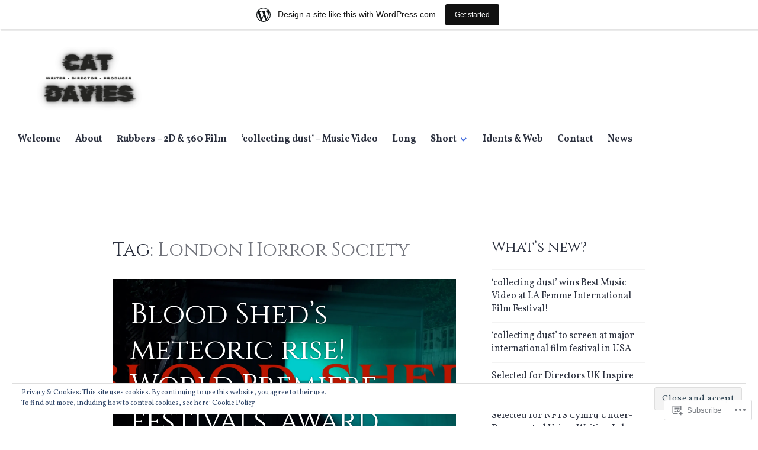

--- FILE ---
content_type: text/html; charset=UTF-8
request_url: https://kittycointreau.wordpress.com/tag/london-horror-society/
body_size: 27852
content:
<!DOCTYPE html>
<html lang="en">
<head>
<meta charset="UTF-8">
<meta name="viewport" content="width=device-width, initial-scale=1">
<link rel="profile" href="http://gmpg.org/xfn/11">
<link rel="pingback" href="https://kittycointreau.wordpress.com/xmlrpc.php">

<title>London Horror Society &#8211; Cat Davies</title>
<script type="text/javascript">
  WebFontConfig = {"google":{"families":["Cinzel:r:latin,latin-ext","Vollkorn:r,i,b,bi:latin,latin-ext"]},"api_url":"https:\/\/fonts-api.wp.com\/css"};
  (function() {
    var wf = document.createElement('script');
    wf.src = '/wp-content/plugins/custom-fonts/js/webfont.js';
    wf.type = 'text/javascript';
    wf.async = 'true';
    var s = document.getElementsByTagName('script')[0];
    s.parentNode.insertBefore(wf, s);
	})();
</script><style id="jetpack-custom-fonts-css">.wf-active body, .wf-active button, .wf-active input, .wf-active select, .wf-active textarea{font-family:"Vollkorn",serif}.wf-active .author-title{font-family:"Vollkorn",serif}.wf-active .comment-reply-title small{font-family:"Vollkorn",serif}.wf-active .site-title, .wf-active h1, .wf-active h2:not(.author-title), .wf-active h3, .wf-active h4, .wf-active h5, .wf-active h6{font-family:"Cinzel",serif;font-weight:400;font-style:normal}.wf-active .entry-title, .wf-active .post-type-archive-jetpack-testimonial .page-title, .wf-active h1{font-style:normal;font-weight:400}.wf-active .comment-reply-title, .wf-active .comments-title, .wf-active h2:not(.author-title){font-style:normal;font-weight:400}.wf-active .page-title, .wf-active .widget-title, .wf-active .widgettitle, .wf-active h3{font-style:normal;font-weight:400}.wf-active .site-title, .wf-active h4{font-style:normal;font-weight:400}.wf-active h5{font-style:normal;font-weight:400}.wf-active h6{font-style:normal;font-weight:400}.wf-active .post-navigation .post-title{font-family:"Cinzel",serif;font-weight:400;font-style:normal}.wf-active .author-name{font-family:"Cinzel",serif;font-weight:400;font-style:normal}.wf-active .no-comments{font-family:"Cinzel",serif;font-weight:400;font-style:normal}@media screen and (min-width: 768px){.wf-active .entry-title, .wf-active .post-type-archive-jetpack-testimonial .page-title, .wf-active h1{font-style:normal;font-weight:400}}@media screen and (min-width: 768px){.wf-active .widget-small h1{font-style:normal;font-weight:400}}@media screen and (min-width: 768px){.wf-active .comment-reply-title, .wf-active .comments-title, .wf-active h2:not(.author-title){font-style:normal;font-weight:400}}@media screen and (min-width: 768px){.wf-active .widget-small h2{font-style:normal;font-weight:400}}@media screen and (min-width: 768px){.wf-active .page-title, .wf-active .widgettitle, .wf-active .widget-title, .wf-active h3{font-style:normal;font-weight:400}}@media screen and (min-width: 768px){.wf-active .widget-small h3, .wf-active .widget-small .widgettitle, .wf-active .widget-small .widget-title{font-style:normal;font-weight:400}}@media screen and (min-width: 768px){.wf-active .site-title, .wf-active h4{font-style:normal;font-weight:400}}@media screen and (min-width: 768px){.wf-active .widget-small h4{font-style:normal;font-weight:400}}@media screen and (min-width: 768px){.wf-active h5{font-style:normal;font-weight:400}}@media screen and (min-width: 768px){.wf-active .widget-small h5{font-style:normal;font-weight:400}}@media screen and (min-width: 768px){.wf-active h6{font-style:normal;font-weight:400}}@media screen and (min-width: 768px){.wf-active .widget-small h6{font-style:normal;font-weight:400}}@media screen and (min-width: 768px){.wf-active .post-navigation .post-title{font-style:normal;font-weight:400}}@media screen and (min-width: 768px){.wf-active .no-comments{font-style:normal;font-weight:400}}.wf-active #comments #respond h3{font-style:normal;font-weight:400}.wf-active .aboutme_widget #am_name{font-style:normal;font-weight:400}.wf-active .aboutme_widget #am_headline{font-style:normal;font-weight:400}@media screen and (min-width: 768px){.wf-active #comments #respond h3{font-style:normal;font-weight:400}}@media screen and (min-width: 768px){.wf-active .aboutme_widget #am_name{font-style:normal;font-weight:400}}@media screen and (min-width: 768px){.wf-active .widget-small.aboutme_widget #am_name{font-style:normal;font-weight:400}}@media screen and (min-width: 768px){.wf-active .aboutme_widget #am_headline{font-style:normal;font-weight:400}}@media screen and (min-width: 768px){.wf-active .widget-small.aboutme_widget #am_headline{font-style:normal;font-weight:400}}</style>
<meta name='robots' content='max-image-preview:large' />
<link rel='dns-prefetch' href='//s0.wp.com' />
<link rel='dns-prefetch' href='//fonts-api.wp.com' />
<link rel='dns-prefetch' href='//af.pubmine.com' />
<link rel="alternate" type="application/rss+xml" title="Cat Davies &raquo; Feed" href="https://kittycointreau.wordpress.com/feed/" />
<link rel="alternate" type="application/rss+xml" title="Cat Davies &raquo; Comments Feed" href="https://kittycointreau.wordpress.com/comments/feed/" />
<link rel="alternate" type="application/rss+xml" title="Cat Davies &raquo; London Horror Society Tag Feed" href="https://kittycointreau.wordpress.com/tag/london-horror-society/feed/" />
	<script type="text/javascript">
		/* <![CDATA[ */
		function addLoadEvent(func) {
			var oldonload = window.onload;
			if (typeof window.onload != 'function') {
				window.onload = func;
			} else {
				window.onload = function () {
					oldonload();
					func();
				}
			}
		}
		/* ]]> */
	</script>
	<link crossorigin='anonymous' rel='stylesheet' id='all-css-0-1' href='/_static/??/wp-content/mu-plugins/widgets/eu-cookie-law/templates/style.css,/wp-content/blog-plugins/marketing-bar/css/marketing-bar.css?m=1761640963j&cssminify=yes' type='text/css' media='all' />
<style id='wp-emoji-styles-inline-css'>

	img.wp-smiley, img.emoji {
		display: inline !important;
		border: none !important;
		box-shadow: none !important;
		height: 1em !important;
		width: 1em !important;
		margin: 0 0.07em !important;
		vertical-align: -0.1em !important;
		background: none !important;
		padding: 0 !important;
	}
/*# sourceURL=wp-emoji-styles-inline-css */
</style>
<link crossorigin='anonymous' rel='stylesheet' id='all-css-2-1' href='/wp-content/plugins/gutenberg-core/v22.2.0/build/styles/block-library/style.css?m=1764855221i&cssminify=yes' type='text/css' media='all' />
<style id='wp-block-library-inline-css'>
.has-text-align-justify {
	text-align:justify;
}
.has-text-align-justify{text-align:justify;}

/*# sourceURL=wp-block-library-inline-css */
</style><style id='global-styles-inline-css'>
:root{--wp--preset--aspect-ratio--square: 1;--wp--preset--aspect-ratio--4-3: 4/3;--wp--preset--aspect-ratio--3-4: 3/4;--wp--preset--aspect-ratio--3-2: 3/2;--wp--preset--aspect-ratio--2-3: 2/3;--wp--preset--aspect-ratio--16-9: 16/9;--wp--preset--aspect-ratio--9-16: 9/16;--wp--preset--color--black: #000000;--wp--preset--color--cyan-bluish-gray: #abb8c3;--wp--preset--color--white: #fff;--wp--preset--color--pale-pink: #f78da7;--wp--preset--color--vivid-red: #cf2e2e;--wp--preset--color--luminous-vivid-orange: #ff6900;--wp--preset--color--luminous-vivid-amber: #fcb900;--wp--preset--color--light-green-cyan: #7bdcb5;--wp--preset--color--vivid-green-cyan: #00d084;--wp--preset--color--pale-cyan-blue: #8ed1fc;--wp--preset--color--vivid-cyan-blue: #0693e3;--wp--preset--color--vivid-purple: #9b51e0;--wp--preset--color--blue: #3e69dc;--wp--preset--color--dark-gray: #2c313f;--wp--preset--color--medium-gray: #73757D;--wp--preset--color--light-gray: #f3f3f3;--wp--preset--gradient--vivid-cyan-blue-to-vivid-purple: linear-gradient(135deg,rgb(6,147,227) 0%,rgb(155,81,224) 100%);--wp--preset--gradient--light-green-cyan-to-vivid-green-cyan: linear-gradient(135deg,rgb(122,220,180) 0%,rgb(0,208,130) 100%);--wp--preset--gradient--luminous-vivid-amber-to-luminous-vivid-orange: linear-gradient(135deg,rgb(252,185,0) 0%,rgb(255,105,0) 100%);--wp--preset--gradient--luminous-vivid-orange-to-vivid-red: linear-gradient(135deg,rgb(255,105,0) 0%,rgb(207,46,46) 100%);--wp--preset--gradient--very-light-gray-to-cyan-bluish-gray: linear-gradient(135deg,rgb(238,238,238) 0%,rgb(169,184,195) 100%);--wp--preset--gradient--cool-to-warm-spectrum: linear-gradient(135deg,rgb(74,234,220) 0%,rgb(151,120,209) 20%,rgb(207,42,186) 40%,rgb(238,44,130) 60%,rgb(251,105,98) 80%,rgb(254,248,76) 100%);--wp--preset--gradient--blush-light-purple: linear-gradient(135deg,rgb(255,206,236) 0%,rgb(152,150,240) 100%);--wp--preset--gradient--blush-bordeaux: linear-gradient(135deg,rgb(254,205,165) 0%,rgb(254,45,45) 50%,rgb(107,0,62) 100%);--wp--preset--gradient--luminous-dusk: linear-gradient(135deg,rgb(255,203,112) 0%,rgb(199,81,192) 50%,rgb(65,88,208) 100%);--wp--preset--gradient--pale-ocean: linear-gradient(135deg,rgb(255,245,203) 0%,rgb(182,227,212) 50%,rgb(51,167,181) 100%);--wp--preset--gradient--electric-grass: linear-gradient(135deg,rgb(202,248,128) 0%,rgb(113,206,126) 100%);--wp--preset--gradient--midnight: linear-gradient(135deg,rgb(2,3,129) 0%,rgb(40,116,252) 100%);--wp--preset--font-size--small: 13px;--wp--preset--font-size--medium: 20px;--wp--preset--font-size--large: 36px;--wp--preset--font-size--x-large: 42px;--wp--preset--font-family--albert-sans: 'Albert Sans', sans-serif;--wp--preset--font-family--alegreya: Alegreya, serif;--wp--preset--font-family--arvo: Arvo, serif;--wp--preset--font-family--bodoni-moda: 'Bodoni Moda', serif;--wp--preset--font-family--bricolage-grotesque: 'Bricolage Grotesque', sans-serif;--wp--preset--font-family--cabin: Cabin, sans-serif;--wp--preset--font-family--chivo: Chivo, sans-serif;--wp--preset--font-family--commissioner: Commissioner, sans-serif;--wp--preset--font-family--cormorant: Cormorant, serif;--wp--preset--font-family--courier-prime: 'Courier Prime', monospace;--wp--preset--font-family--crimson-pro: 'Crimson Pro', serif;--wp--preset--font-family--dm-mono: 'DM Mono', monospace;--wp--preset--font-family--dm-sans: 'DM Sans', sans-serif;--wp--preset--font-family--dm-serif-display: 'DM Serif Display', serif;--wp--preset--font-family--domine: Domine, serif;--wp--preset--font-family--eb-garamond: 'EB Garamond', serif;--wp--preset--font-family--epilogue: Epilogue, sans-serif;--wp--preset--font-family--fahkwang: Fahkwang, sans-serif;--wp--preset--font-family--figtree: Figtree, sans-serif;--wp--preset--font-family--fira-sans: 'Fira Sans', sans-serif;--wp--preset--font-family--fjalla-one: 'Fjalla One', sans-serif;--wp--preset--font-family--fraunces: Fraunces, serif;--wp--preset--font-family--gabarito: Gabarito, system-ui;--wp--preset--font-family--ibm-plex-mono: 'IBM Plex Mono', monospace;--wp--preset--font-family--ibm-plex-sans: 'IBM Plex Sans', sans-serif;--wp--preset--font-family--ibarra-real-nova: 'Ibarra Real Nova', serif;--wp--preset--font-family--instrument-serif: 'Instrument Serif', serif;--wp--preset--font-family--inter: Inter, sans-serif;--wp--preset--font-family--josefin-sans: 'Josefin Sans', sans-serif;--wp--preset--font-family--jost: Jost, sans-serif;--wp--preset--font-family--libre-baskerville: 'Libre Baskerville', serif;--wp--preset--font-family--libre-franklin: 'Libre Franklin', sans-serif;--wp--preset--font-family--literata: Literata, serif;--wp--preset--font-family--lora: Lora, serif;--wp--preset--font-family--merriweather: Merriweather, serif;--wp--preset--font-family--montserrat: Montserrat, sans-serif;--wp--preset--font-family--newsreader: Newsreader, serif;--wp--preset--font-family--noto-sans-mono: 'Noto Sans Mono', sans-serif;--wp--preset--font-family--nunito: Nunito, sans-serif;--wp--preset--font-family--open-sans: 'Open Sans', sans-serif;--wp--preset--font-family--overpass: Overpass, sans-serif;--wp--preset--font-family--pt-serif: 'PT Serif', serif;--wp--preset--font-family--petrona: Petrona, serif;--wp--preset--font-family--piazzolla: Piazzolla, serif;--wp--preset--font-family--playfair-display: 'Playfair Display', serif;--wp--preset--font-family--plus-jakarta-sans: 'Plus Jakarta Sans', sans-serif;--wp--preset--font-family--poppins: Poppins, sans-serif;--wp--preset--font-family--raleway: Raleway, sans-serif;--wp--preset--font-family--roboto: Roboto, sans-serif;--wp--preset--font-family--roboto-slab: 'Roboto Slab', serif;--wp--preset--font-family--rubik: Rubik, sans-serif;--wp--preset--font-family--rufina: Rufina, serif;--wp--preset--font-family--sora: Sora, sans-serif;--wp--preset--font-family--source-sans-3: 'Source Sans 3', sans-serif;--wp--preset--font-family--source-serif-4: 'Source Serif 4', serif;--wp--preset--font-family--space-mono: 'Space Mono', monospace;--wp--preset--font-family--syne: Syne, sans-serif;--wp--preset--font-family--texturina: Texturina, serif;--wp--preset--font-family--urbanist: Urbanist, sans-serif;--wp--preset--font-family--work-sans: 'Work Sans', sans-serif;--wp--preset--spacing--20: 0.44rem;--wp--preset--spacing--30: 0.67rem;--wp--preset--spacing--40: 1rem;--wp--preset--spacing--50: 1.5rem;--wp--preset--spacing--60: 2.25rem;--wp--preset--spacing--70: 3.38rem;--wp--preset--spacing--80: 5.06rem;--wp--preset--shadow--natural: 6px 6px 9px rgba(0, 0, 0, 0.2);--wp--preset--shadow--deep: 12px 12px 50px rgba(0, 0, 0, 0.4);--wp--preset--shadow--sharp: 6px 6px 0px rgba(0, 0, 0, 0.2);--wp--preset--shadow--outlined: 6px 6px 0px -3px rgb(255, 255, 255), 6px 6px rgb(0, 0, 0);--wp--preset--shadow--crisp: 6px 6px 0px rgb(0, 0, 0);}:where(.is-layout-flex){gap: 0.5em;}:where(.is-layout-grid){gap: 0.5em;}body .is-layout-flex{display: flex;}.is-layout-flex{flex-wrap: wrap;align-items: center;}.is-layout-flex > :is(*, div){margin: 0;}body .is-layout-grid{display: grid;}.is-layout-grid > :is(*, div){margin: 0;}:where(.wp-block-columns.is-layout-flex){gap: 2em;}:where(.wp-block-columns.is-layout-grid){gap: 2em;}:where(.wp-block-post-template.is-layout-flex){gap: 1.25em;}:where(.wp-block-post-template.is-layout-grid){gap: 1.25em;}.has-black-color{color: var(--wp--preset--color--black) !important;}.has-cyan-bluish-gray-color{color: var(--wp--preset--color--cyan-bluish-gray) !important;}.has-white-color{color: var(--wp--preset--color--white) !important;}.has-pale-pink-color{color: var(--wp--preset--color--pale-pink) !important;}.has-vivid-red-color{color: var(--wp--preset--color--vivid-red) !important;}.has-luminous-vivid-orange-color{color: var(--wp--preset--color--luminous-vivid-orange) !important;}.has-luminous-vivid-amber-color{color: var(--wp--preset--color--luminous-vivid-amber) !important;}.has-light-green-cyan-color{color: var(--wp--preset--color--light-green-cyan) !important;}.has-vivid-green-cyan-color{color: var(--wp--preset--color--vivid-green-cyan) !important;}.has-pale-cyan-blue-color{color: var(--wp--preset--color--pale-cyan-blue) !important;}.has-vivid-cyan-blue-color{color: var(--wp--preset--color--vivid-cyan-blue) !important;}.has-vivid-purple-color{color: var(--wp--preset--color--vivid-purple) !important;}.has-black-background-color{background-color: var(--wp--preset--color--black) !important;}.has-cyan-bluish-gray-background-color{background-color: var(--wp--preset--color--cyan-bluish-gray) !important;}.has-white-background-color{background-color: var(--wp--preset--color--white) !important;}.has-pale-pink-background-color{background-color: var(--wp--preset--color--pale-pink) !important;}.has-vivid-red-background-color{background-color: var(--wp--preset--color--vivid-red) !important;}.has-luminous-vivid-orange-background-color{background-color: var(--wp--preset--color--luminous-vivid-orange) !important;}.has-luminous-vivid-amber-background-color{background-color: var(--wp--preset--color--luminous-vivid-amber) !important;}.has-light-green-cyan-background-color{background-color: var(--wp--preset--color--light-green-cyan) !important;}.has-vivid-green-cyan-background-color{background-color: var(--wp--preset--color--vivid-green-cyan) !important;}.has-pale-cyan-blue-background-color{background-color: var(--wp--preset--color--pale-cyan-blue) !important;}.has-vivid-cyan-blue-background-color{background-color: var(--wp--preset--color--vivid-cyan-blue) !important;}.has-vivid-purple-background-color{background-color: var(--wp--preset--color--vivid-purple) !important;}.has-black-border-color{border-color: var(--wp--preset--color--black) !important;}.has-cyan-bluish-gray-border-color{border-color: var(--wp--preset--color--cyan-bluish-gray) !important;}.has-white-border-color{border-color: var(--wp--preset--color--white) !important;}.has-pale-pink-border-color{border-color: var(--wp--preset--color--pale-pink) !important;}.has-vivid-red-border-color{border-color: var(--wp--preset--color--vivid-red) !important;}.has-luminous-vivid-orange-border-color{border-color: var(--wp--preset--color--luminous-vivid-orange) !important;}.has-luminous-vivid-amber-border-color{border-color: var(--wp--preset--color--luminous-vivid-amber) !important;}.has-light-green-cyan-border-color{border-color: var(--wp--preset--color--light-green-cyan) !important;}.has-vivid-green-cyan-border-color{border-color: var(--wp--preset--color--vivid-green-cyan) !important;}.has-pale-cyan-blue-border-color{border-color: var(--wp--preset--color--pale-cyan-blue) !important;}.has-vivid-cyan-blue-border-color{border-color: var(--wp--preset--color--vivid-cyan-blue) !important;}.has-vivid-purple-border-color{border-color: var(--wp--preset--color--vivid-purple) !important;}.has-vivid-cyan-blue-to-vivid-purple-gradient-background{background: var(--wp--preset--gradient--vivid-cyan-blue-to-vivid-purple) !important;}.has-light-green-cyan-to-vivid-green-cyan-gradient-background{background: var(--wp--preset--gradient--light-green-cyan-to-vivid-green-cyan) !important;}.has-luminous-vivid-amber-to-luminous-vivid-orange-gradient-background{background: var(--wp--preset--gradient--luminous-vivid-amber-to-luminous-vivid-orange) !important;}.has-luminous-vivid-orange-to-vivid-red-gradient-background{background: var(--wp--preset--gradient--luminous-vivid-orange-to-vivid-red) !important;}.has-very-light-gray-to-cyan-bluish-gray-gradient-background{background: var(--wp--preset--gradient--very-light-gray-to-cyan-bluish-gray) !important;}.has-cool-to-warm-spectrum-gradient-background{background: var(--wp--preset--gradient--cool-to-warm-spectrum) !important;}.has-blush-light-purple-gradient-background{background: var(--wp--preset--gradient--blush-light-purple) !important;}.has-blush-bordeaux-gradient-background{background: var(--wp--preset--gradient--blush-bordeaux) !important;}.has-luminous-dusk-gradient-background{background: var(--wp--preset--gradient--luminous-dusk) !important;}.has-pale-ocean-gradient-background{background: var(--wp--preset--gradient--pale-ocean) !important;}.has-electric-grass-gradient-background{background: var(--wp--preset--gradient--electric-grass) !important;}.has-midnight-gradient-background{background: var(--wp--preset--gradient--midnight) !important;}.has-small-font-size{font-size: var(--wp--preset--font-size--small) !important;}.has-medium-font-size{font-size: var(--wp--preset--font-size--medium) !important;}.has-large-font-size{font-size: var(--wp--preset--font-size--large) !important;}.has-x-large-font-size{font-size: var(--wp--preset--font-size--x-large) !important;}.has-albert-sans-font-family{font-family: var(--wp--preset--font-family--albert-sans) !important;}.has-alegreya-font-family{font-family: var(--wp--preset--font-family--alegreya) !important;}.has-arvo-font-family{font-family: var(--wp--preset--font-family--arvo) !important;}.has-bodoni-moda-font-family{font-family: var(--wp--preset--font-family--bodoni-moda) !important;}.has-bricolage-grotesque-font-family{font-family: var(--wp--preset--font-family--bricolage-grotesque) !important;}.has-cabin-font-family{font-family: var(--wp--preset--font-family--cabin) !important;}.has-chivo-font-family{font-family: var(--wp--preset--font-family--chivo) !important;}.has-commissioner-font-family{font-family: var(--wp--preset--font-family--commissioner) !important;}.has-cormorant-font-family{font-family: var(--wp--preset--font-family--cormorant) !important;}.has-courier-prime-font-family{font-family: var(--wp--preset--font-family--courier-prime) !important;}.has-crimson-pro-font-family{font-family: var(--wp--preset--font-family--crimson-pro) !important;}.has-dm-mono-font-family{font-family: var(--wp--preset--font-family--dm-mono) !important;}.has-dm-sans-font-family{font-family: var(--wp--preset--font-family--dm-sans) !important;}.has-dm-serif-display-font-family{font-family: var(--wp--preset--font-family--dm-serif-display) !important;}.has-domine-font-family{font-family: var(--wp--preset--font-family--domine) !important;}.has-eb-garamond-font-family{font-family: var(--wp--preset--font-family--eb-garamond) !important;}.has-epilogue-font-family{font-family: var(--wp--preset--font-family--epilogue) !important;}.has-fahkwang-font-family{font-family: var(--wp--preset--font-family--fahkwang) !important;}.has-figtree-font-family{font-family: var(--wp--preset--font-family--figtree) !important;}.has-fira-sans-font-family{font-family: var(--wp--preset--font-family--fira-sans) !important;}.has-fjalla-one-font-family{font-family: var(--wp--preset--font-family--fjalla-one) !important;}.has-fraunces-font-family{font-family: var(--wp--preset--font-family--fraunces) !important;}.has-gabarito-font-family{font-family: var(--wp--preset--font-family--gabarito) !important;}.has-ibm-plex-mono-font-family{font-family: var(--wp--preset--font-family--ibm-plex-mono) !important;}.has-ibm-plex-sans-font-family{font-family: var(--wp--preset--font-family--ibm-plex-sans) !important;}.has-ibarra-real-nova-font-family{font-family: var(--wp--preset--font-family--ibarra-real-nova) !important;}.has-instrument-serif-font-family{font-family: var(--wp--preset--font-family--instrument-serif) !important;}.has-inter-font-family{font-family: var(--wp--preset--font-family--inter) !important;}.has-josefin-sans-font-family{font-family: var(--wp--preset--font-family--josefin-sans) !important;}.has-jost-font-family{font-family: var(--wp--preset--font-family--jost) !important;}.has-libre-baskerville-font-family{font-family: var(--wp--preset--font-family--libre-baskerville) !important;}.has-libre-franklin-font-family{font-family: var(--wp--preset--font-family--libre-franklin) !important;}.has-literata-font-family{font-family: var(--wp--preset--font-family--literata) !important;}.has-lora-font-family{font-family: var(--wp--preset--font-family--lora) !important;}.has-merriweather-font-family{font-family: var(--wp--preset--font-family--merriweather) !important;}.has-montserrat-font-family{font-family: var(--wp--preset--font-family--montserrat) !important;}.has-newsreader-font-family{font-family: var(--wp--preset--font-family--newsreader) !important;}.has-noto-sans-mono-font-family{font-family: var(--wp--preset--font-family--noto-sans-mono) !important;}.has-nunito-font-family{font-family: var(--wp--preset--font-family--nunito) !important;}.has-open-sans-font-family{font-family: var(--wp--preset--font-family--open-sans) !important;}.has-overpass-font-family{font-family: var(--wp--preset--font-family--overpass) !important;}.has-pt-serif-font-family{font-family: var(--wp--preset--font-family--pt-serif) !important;}.has-petrona-font-family{font-family: var(--wp--preset--font-family--petrona) !important;}.has-piazzolla-font-family{font-family: var(--wp--preset--font-family--piazzolla) !important;}.has-playfair-display-font-family{font-family: var(--wp--preset--font-family--playfair-display) !important;}.has-plus-jakarta-sans-font-family{font-family: var(--wp--preset--font-family--plus-jakarta-sans) !important;}.has-poppins-font-family{font-family: var(--wp--preset--font-family--poppins) !important;}.has-raleway-font-family{font-family: var(--wp--preset--font-family--raleway) !important;}.has-roboto-font-family{font-family: var(--wp--preset--font-family--roboto) !important;}.has-roboto-slab-font-family{font-family: var(--wp--preset--font-family--roboto-slab) !important;}.has-rubik-font-family{font-family: var(--wp--preset--font-family--rubik) !important;}.has-rufina-font-family{font-family: var(--wp--preset--font-family--rufina) !important;}.has-sora-font-family{font-family: var(--wp--preset--font-family--sora) !important;}.has-source-sans-3-font-family{font-family: var(--wp--preset--font-family--source-sans-3) !important;}.has-source-serif-4-font-family{font-family: var(--wp--preset--font-family--source-serif-4) !important;}.has-space-mono-font-family{font-family: var(--wp--preset--font-family--space-mono) !important;}.has-syne-font-family{font-family: var(--wp--preset--font-family--syne) !important;}.has-texturina-font-family{font-family: var(--wp--preset--font-family--texturina) !important;}.has-urbanist-font-family{font-family: var(--wp--preset--font-family--urbanist) !important;}.has-work-sans-font-family{font-family: var(--wp--preset--font-family--work-sans) !important;}
/*# sourceURL=global-styles-inline-css */
</style>

<style id='classic-theme-styles-inline-css'>
/*! This file is auto-generated */
.wp-block-button__link{color:#fff;background-color:#32373c;border-radius:9999px;box-shadow:none;text-decoration:none;padding:calc(.667em + 2px) calc(1.333em + 2px);font-size:1.125em}.wp-block-file__button{background:#32373c;color:#fff;text-decoration:none}
/*# sourceURL=/wp-includes/css/classic-themes.min.css */
</style>
<link crossorigin='anonymous' rel='stylesheet' id='all-css-4-1' href='/_static/??-eJx9jFEOgjAMQC9k14Ag+mE8CoHR4GAdy7pJvL0jMeqH4adpm/cerh704iK5iN6m0ThBvfR20bNgqYqzKkAMe0sQ6KEqHIzEDwESn5aUFjngT4gTfFuB8p99FzeCaTAdWeKM7Wmrzw70vQ8kAnmySQzxnkXZ8yaKvtPz+0ZJDlvjNI7kKJgsyP91a974WjT1sWwup6qeXnLxaA0=&cssminify=yes' type='text/css' media='all' />
<link rel='stylesheet' id='shoreditch-fonts-css' href='https://fonts-api.wp.com/css?family=Poppins%3A400%2C700%7CLato%3A400%2C700%2C400italic%2C700italic%7CInconsolata%3A400%2C700&#038;subset=latin%2Clatin-ext' media='all' />
<link crossorigin='anonymous' rel='stylesheet' id='all-css-6-1' href='/_static/??-eJyNjsEKAjEMRH/IGpYuigfxW3ZjbKttU5qUxb+36kFEUG8zMG9mYCkGOStlBfWUSKC0GcRzpWNQ9CB6jbRGkRX8zPYUzJHxIn8CIeNzwCwFOX1QqZkSmwtZoFJvdl26x8zLfoMcsel/Jg2c34w5xSnUO3pI+2E7DpudtaM93wAb5mV9&cssminify=yes' type='text/css' media='all' />
<style id='shoreditch-style-inline-css'>
.byline { clip: rect(1px, 1px, 1px, 1px); height: 1px; position: absolute; overflow: hidden; width: 1px; }
/*# sourceURL=shoreditch-style-inline-css */
</style>
<link crossorigin='anonymous' rel='stylesheet' id='print-css-7-1' href='/wp-content/mu-plugins/global-print/global-print.css?m=1465851035i&cssminify=yes' type='text/css' media='print' />
<style id='jetpack-global-styles-frontend-style-inline-css'>
:root { --font-headings: unset; --font-base: unset; --font-headings-default: -apple-system,BlinkMacSystemFont,"Segoe UI",Roboto,Oxygen-Sans,Ubuntu,Cantarell,"Helvetica Neue",sans-serif; --font-base-default: -apple-system,BlinkMacSystemFont,"Segoe UI",Roboto,Oxygen-Sans,Ubuntu,Cantarell,"Helvetica Neue",sans-serif;}
/*# sourceURL=jetpack-global-styles-frontend-style-inline-css */
</style>
<link crossorigin='anonymous' rel='stylesheet' id='all-css-10-1' href='/wp-content/themes/h4/global.css?m=1420737423i&cssminify=yes' type='text/css' media='all' />
<script type="text/javascript" id="wpcom-actionbar-placeholder-js-extra">
/* <![CDATA[ */
var actionbardata = {"siteID":"93398195","postID":"0","siteURL":"https://kittycointreau.wordpress.com","xhrURL":"https://kittycointreau.wordpress.com/wp-admin/admin-ajax.php","nonce":"ea2019d99d","isLoggedIn":"","statusMessage":"","subsEmailDefault":"instantly","proxyScriptUrl":"https://s0.wp.com/wp-content/js/wpcom-proxy-request.js?m=1513050504i&amp;ver=20211021","i18n":{"followedText":"New posts from this site will now appear in your \u003Ca href=\"https://wordpress.com/reader\"\u003EReader\u003C/a\u003E","foldBar":"Collapse this bar","unfoldBar":"Expand this bar","shortLinkCopied":"Shortlink copied to clipboard."}};
//# sourceURL=wpcom-actionbar-placeholder-js-extra
/* ]]> */
</script>
<script type="text/javascript" id="jetpack-mu-wpcom-settings-js-before">
/* <![CDATA[ */
var JETPACK_MU_WPCOM_SETTINGS = {"assetsUrl":"https://s0.wp.com/wp-content/mu-plugins/jetpack-mu-wpcom-plugin/sun/jetpack_vendor/automattic/jetpack-mu-wpcom/src/build/"};
//# sourceURL=jetpack-mu-wpcom-settings-js-before
/* ]]> */
</script>
<script crossorigin='anonymous' type='text/javascript'  src='/_static/??-eJyFjcsOwiAQRX/I6dSa+lgYvwWBEAgMOAPW/n3bqIk7V2dxT87FqYDOVC1VDIIcKxTOr7kLssN186RjM1a2MTya5fmDLnn6K0HyjlW1v/L37R6zgxKb8yQ4ZTbKCOioRN4hnQo+hw1AmcCZwmvilq7709CPh/54voQFmNpFWg=='></script>
<script type="text/javascript" id="rlt-proxy-js-after">
/* <![CDATA[ */
	rltInitialize( {"token":null,"iframeOrigins":["https:\/\/widgets.wp.com"]} );
//# sourceURL=rlt-proxy-js-after
/* ]]> */
</script>
<link rel="EditURI" type="application/rsd+xml" title="RSD" href="https://kittycointreau.wordpress.com/xmlrpc.php?rsd" />
<meta name="generator" content="WordPress.com" />

<!-- Jetpack Open Graph Tags -->
<meta property="og:type" content="website" />
<meta property="og:title" content="London Horror Society &#8211; Cat Davies" />
<meta property="og:url" content="https://kittycointreau.wordpress.com/tag/london-horror-society/" />
<meta property="og:site_name" content="Cat Davies" />
<meta property="og:image" content="https://kittycointreau.wordpress.com/wp-content/uploads/2024/07/cropped-logo-option-3-even-smaller-for-website-button.png" />
<meta property="og:image:width" content="480" />
<meta property="og:image:height" content="220" />
<meta property="og:image:alt" content="" />
<meta property="og:locale" content="en_US" />
<meta property="fb:app_id" content="249643311490" />

<!-- End Jetpack Open Graph Tags -->
<link rel="shortcut icon" type="image/x-icon" href="https://s0.wp.com/i/favicon.ico?m=1713425267i" sizes="16x16 24x24 32x32 48x48" />
<link rel="icon" type="image/x-icon" href="https://s0.wp.com/i/favicon.ico?m=1713425267i" sizes="16x16 24x24 32x32 48x48" />
<link rel="apple-touch-icon" href="https://s0.wp.com/i/webclip.png?m=1713868326i" />
<link rel='openid.server' href='https://kittycointreau.wordpress.com/?openidserver=1' />
<link rel='openid.delegate' href='https://kittycointreau.wordpress.com/' />
<link rel="search" type="application/opensearchdescription+xml" href="https://kittycointreau.wordpress.com/osd.xml" title="Cat Davies" />
<link rel="search" type="application/opensearchdescription+xml" href="https://s1.wp.com/opensearch.xml" title="WordPress.com" />
		<style type="text/css">
			.recentcomments a {
				display: inline !important;
				padding: 0 !important;
				margin: 0 !important;
			}

			table.recentcommentsavatartop img.avatar, table.recentcommentsavatarend img.avatar {
				border: 0px;
				margin: 0;
			}

			table.recentcommentsavatartop a, table.recentcommentsavatarend a {
				border: 0px !important;
				background-color: transparent !important;
			}

			td.recentcommentsavatarend, td.recentcommentsavatartop {
				padding: 0px 0px 1px 0px;
				margin: 0px;
			}

			td.recentcommentstextend {
				border: none !important;
				padding: 0px 0px 2px 10px;
			}

			.rtl td.recentcommentstextend {
				padding: 0px 10px 2px 0px;
			}

			td.recentcommentstexttop {
				border: none;
				padding: 0px 0px 0px 10px;
			}

			.rtl td.recentcommentstexttop {
				padding: 0px 10px 0px 0px;
			}
		</style>
		<meta name="description" content="Posts about London Horror Society written by Cat Davies" />
	<style type="text/css">
			.site-title,
		.site-description {
			position: absolute;
			clip: rect(1px, 1px, 1px, 1px);
		}
		</style>
	<script type="text/javascript">
/* <![CDATA[ */
var wa_client = {}; wa_client.cmd = []; wa_client.config = { 'blog_id': 93398195, 'blog_language': 'en', 'is_wordads': false, 'hosting_type': 0, 'afp_account_id': null, 'afp_host_id': 5038568878849053, 'theme': 'pub/shoreditch', '_': { 'title': 'Advertisement', 'privacy_settings': 'Privacy Settings' }, 'formats': [ 'belowpost', 'bottom_sticky', 'sidebar_sticky_right', 'sidebar', 'gutenberg_rectangle', 'gutenberg_leaderboard', 'gutenberg_mobile_leaderboard', 'gutenberg_skyscraper' ] };
/* ]]> */
</script>
		<script type="text/javascript">

			window.doNotSellCallback = function() {

				var linkElements = [
					'a[href="https://wordpress.com/?ref=footer_blog"]',
					'a[href="https://wordpress.com/?ref=footer_website"]',
					'a[href="https://wordpress.com/?ref=vertical_footer"]',
					'a[href^="https://wordpress.com/?ref=footer_segment_"]',
				].join(',');

				var dnsLink = document.createElement( 'a' );
				dnsLink.href = 'https://wordpress.com/advertising-program-optout/';
				dnsLink.classList.add( 'do-not-sell-link' );
				dnsLink.rel = 'nofollow';
				dnsLink.style.marginLeft = '0.5em';
				dnsLink.textContent = 'Do Not Sell or Share My Personal Information';

				var creditLinks = document.querySelectorAll( linkElements );

				if ( 0 === creditLinks.length ) {
					return false;
				}

				Array.prototype.forEach.call( creditLinks, function( el ) {
					el.insertAdjacentElement( 'afterend', dnsLink );
				});

				return true;
			};

		</script>
		<script type="text/javascript">
	window.google_analytics_uacct = "UA-52447-2";
</script>

<script type="text/javascript">
	var _gaq = _gaq || [];
	_gaq.push(['_setAccount', 'UA-52447-2']);
	_gaq.push(['_gat._anonymizeIp']);
	_gaq.push(['_setDomainName', 'wordpress.com']);
	_gaq.push(['_initData']);
	_gaq.push(['_trackPageview']);

	(function() {
		var ga = document.createElement('script'); ga.type = 'text/javascript'; ga.async = true;
		ga.src = ('https:' == document.location.protocol ? 'https://ssl' : 'http://www') + '.google-analytics.com/ga.js';
		(document.getElementsByTagName('head')[0] || document.getElementsByTagName('body')[0]).appendChild(ga);
	})();
</script>
<link crossorigin='anonymous' rel='stylesheet' id='all-css-0-3' href='/_static/??-eJydzNEKwjAMheEXsoapc+xCfBSpWRjd0rQ0DWNvL8LmpYiX/+HwwZIdJqkkFaK5zDYGUZioZo/z1qAm8AiC8OSEs4IuIVM5ouoBfgZiGoxJAX1JpsSfzz786dXANLjRM1NZv9Xbv8db07XnU9dfL+30AlHOX2M=&cssminify=yes' type='text/css' media='all' />
</head>

<body class="archive tag tag-london-horror-society tag-344288236 custom-background wp-custom-logo wp-embed-responsive wp-theme-pubshoreditch customizer-styles-applied hfeed sticky-header jetpack-reblog-enabled author-hidden has-marketing-bar has-marketing-bar-theme-shoreditch">
<div id="page" class="site">
	<a class="skip-link screen-reader-text" href="#content">Skip to content</a>

	<header id="masthead" class="site-header" role="banner">
		<div class="site-header-wrapper">
			<div class="site-branding">
				<a href="https://kittycointreau.wordpress.com/" class="custom-logo-link" rel="home"><img width="480" height="220" src="https://kittycointreau.wordpress.com/wp-content/uploads/2024/07/cropped-logo-option-3-even-smaller-for-website-button.png" class="custom-logo" alt="Logo" decoding="async" srcset="https://kittycointreau.wordpress.com/wp-content/uploads/2024/07/cropped-logo-option-3-even-smaller-for-website-button.png 480w, https://kittycointreau.wordpress.com/wp-content/uploads/2024/07/cropped-logo-option-3-even-smaller-for-website-button.png?w=150&amp;h=69 150w, https://kittycointreau.wordpress.com/wp-content/uploads/2024/07/cropped-logo-option-3-even-smaller-for-website-button.png?w=300&amp;h=138 300w" sizes="(max-width: 480px) 100vw, 480px" data-attachment-id="3972" data-permalink="https://kittycointreau.wordpress.com/logo-option-3-even-smaller-for-website-button/cropped-logo-option-3-even-smaller-for-website-button-png/" data-orig-file="https://kittycointreau.wordpress.com/wp-content/uploads/2024/07/cropped-logo-option-3-even-smaller-for-website-button.png" data-orig-size="480,220" data-comments-opened="1" data-image-meta="{&quot;aperture&quot;:&quot;0&quot;,&quot;credit&quot;:&quot;&quot;,&quot;camera&quot;:&quot;&quot;,&quot;caption&quot;:&quot;&quot;,&quot;created_timestamp&quot;:&quot;0&quot;,&quot;copyright&quot;:&quot;&quot;,&quot;focal_length&quot;:&quot;0&quot;,&quot;iso&quot;:&quot;0&quot;,&quot;shutter_speed&quot;:&quot;0&quot;,&quot;title&quot;:&quot;&quot;,&quot;orientation&quot;:&quot;0&quot;}" data-image-title="cropped-logo-option-3-even-smaller-for-website-button.png" data-image-description="&lt;p&gt;https://kittycointreau.wordpress.com/wp-content/uploads/2024/07/cropped-logo-option-3-even-smaller-for-website-button.png&lt;/p&gt;
" data-image-caption="" data-medium-file="https://kittycointreau.wordpress.com/wp-content/uploads/2024/07/cropped-logo-option-3-even-smaller-for-website-button.png?w=300" data-large-file="https://kittycointreau.wordpress.com/wp-content/uploads/2024/07/cropped-logo-option-3-even-smaller-for-website-button.png?w=480" /></a>
									<p class="site-title"><a href="https://kittycointreau.wordpress.com/" rel="home">Cat Davies</a></p>
								<p class="site-description"></p>
			</div><!-- .site-branding -->

							<button id="menu-toggle" class="menu-toggle">Menu</button>
				<div id="site-menu" class="site-menu">
					<nav id="site-navigation" class="main-navigation" role="navigation" aria-label="Primary Menu">
						<div class="menu-menu-1-container"><ul id="menu-menu-1" class="primary-menu"><li id="menu-item-3907" class="menu-item menu-item-type-post_type menu-item-object-page menu-item-home menu-item-3907"><a href="https://kittycointreau.wordpress.com/">Welcome</a></li>
<li id="menu-item-190" class="menu-item menu-item-type-post_type menu-item-object-page menu-item-190"><a href="https://kittycointreau.wordpress.com/about/">About</a></li>
<li id="menu-item-4303" class="menu-item menu-item-type-post_type menu-item-object-page menu-item-4303"><a href="https://kittycointreau.wordpress.com/rubbers-2d-360-film/">Rubbers – 2D &amp; 360 Film</a></li>
<li id="menu-item-4608" class="menu-item menu-item-type-post_type menu-item-object-page menu-item-4608"><a href="https://kittycointreau.wordpress.com/collecting-dust-music-video/">‘collecting dust’ – Music Video</a></li>
<li id="menu-item-3286" class="menu-item menu-item-type-post_type menu-item-object-page menu-item-3286"><a href="https://kittycointreau.wordpress.com/evacuees/">Long</a></li>
<li id="menu-item-3941" class="menu-item menu-item-type-post_type menu-item-object-page menu-item-has-children menu-item-3941"><a href="https://kittycointreau.wordpress.com/short/">Short</a>
<ul class="sub-menu">
	<li id="menu-item-208" class="menu-item menu-item-type-post_type menu-item-object-page menu-item-208"><a href="https://kittycointreau.wordpress.com/connie-short-film/">Connie</a></li>
	<li id="menu-item-1574" class="menu-item menu-item-type-post_type menu-item-object-page menu-item-1574"><a href="https://kittycointreau.wordpress.com/blood-shed/">Blood Shed</a></li>
	<li id="menu-item-189" class="menu-item menu-item-type-post_type menu-item-object-page menu-item-189"><a href="https://kittycointreau.wordpress.com/about/keen-wah-a-short-film/">KEEN-wah</a></li>
</ul>
</li>
<li id="menu-item-2711" class="menu-item menu-item-type-post_type menu-item-object-page menu-item-2711"><a href="https://kittycointreau.wordpress.com/idents/">Idents &amp; Web</a></li>
<li id="menu-item-1396" class="menu-item menu-item-type-post_type menu-item-object-page menu-item-1396"><a href="https://kittycointreau.wordpress.com/contact/">Contact</a></li>
<li id="menu-item-3953" class="menu-item menu-item-type-post_type menu-item-object-page current_page_parent menu-item-3953"><a href="https://kittycointreau.wordpress.com/news/">News</a></li>
</ul></div>					</nav><!-- .main-navigation -->
				</div><!-- .site-menu -->
								</div><!-- .site-header-wrapper -->
	</header><!-- #masthead -->

	<div id="content" class="site-content">
		
	<div class="site-content-wrapper">

		<div id="primary" class="content-area">
			<main id="main" class="site-main" role="main">

			
				<header class="page-header">
					<h1 class="page-title">Tag: <span>London Horror Society</span></h1>				</header><!-- .page-header -->

				
<article id="post-2394" class="post-2394 post type-post status-publish format-standard has-post-thumbnail hentry category-uncategorized tag-awards tag-ax-wound tag-blood-shed tag-bloodshedfilm tag-cat-davies tag-comedy tag-film tag-film-festival tag-film-festivals tag-gore tag-hank tag-hank-portrait-of-a-serial-killer tag-horror tag-horror-channel-frightfest tag-james-moran tag-kerry-film-festival tag-knoxville-horror-film-fest tag-london tag-london-horror-society tag-mayhem-film-festival tag-merchandise tag-news tag-nightofthelivingshed tag-reviews tag-sally-phillips tag-scifinow tag-screenings tag-shaun-dooley tag-sheds tag-sick-n-wrong tag-sick-chick-flicks-film-festival tag-starburst-magazine tag-underwire-festival tag-unrestricted-view-horror-film-festival tag-us tag-wimbledon-international-short-film-festival tag-women-in-horror">
	<div class="hentry-wrapper">
					<header class="entry-header"  style="background-image: url('https://kittycointreau.wordpress.com/wp-content/uploads/2017/10/bloodshedtitle.jpg?w=2000&#038;h=1433&#038;crop=1');">
				<div class="entry-header-wrapper">
					<h2 class="entry-title"><a href="https://kittycointreau.wordpress.com/2017/10/02/blood-sheds-meteoric-rise-world-premiere-festivals-award-nominations-reviews/" rel="bookmark">Blood Shed&#8217;s meteoric rise! World Premiere, festivals, award nominations &amp; reviews!</a></h2>				</div><!-- .entry-header-wrapper -->
			</header><!-- .entry-header -->
		
		<div class="entry-content">
			<p>It&#8217;s been six months since we shot <em>Blood Shed</em>, and the shed has had something of a meteoric rise since its World Premiere at Horror Channel FrightFest in London just over a month ago! As co-writer, producer and production designer of this tale of 80s shed gore, I couldn&#8217;t be more proud.</p>
<figure data-shortcode="caption" id="attachment_2438" aria-describedby="caption-attachment-2438" style="width: 937px" class="wp-caption alignnone"><img data-attachment-id="2438" data-permalink="https://kittycointreau.wordpress.com/2017/10/02/blood-sheds-meteoric-rise-world-premiere-festivals-award-nominations-reviews/with-crew-v2/" data-orig-file="https://kittycointreau.wordpress.com/wp-content/uploads/2017/10/with-crew-v2.jpg" data-orig-size="937,941" data-comments-opened="1" data-image-meta="{&quot;aperture&quot;:&quot;0&quot;,&quot;credit&quot;:&quot;&quot;,&quot;camera&quot;:&quot;&quot;,&quot;caption&quot;:&quot;&quot;,&quot;created_timestamp&quot;:&quot;0&quot;,&quot;copyright&quot;:&quot;&quot;,&quot;focal_length&quot;:&quot;0&quot;,&quot;iso&quot;:&quot;0&quot;,&quot;shutter_speed&quot;:&quot;0&quot;,&quot;title&quot;:&quot;&quot;,&quot;orientation&quot;:&quot;1&quot;}" data-image-title="with crew v2" data-image-description="" data-image-caption="" data-medium-file="https://kittycointreau.wordpress.com/wp-content/uploads/2017/10/with-crew-v2.jpg?w=300" data-large-file="https://kittycointreau.wordpress.com/wp-content/uploads/2017/10/with-crew-v2.jpg?w=900" class="alignnone size-full wp-image-2438" src="https://kittycointreau.wordpress.com/wp-content/uploads/2017/10/with-crew-v2.jpg?w=900" alt="with crew v2"   srcset="https://kittycointreau.wordpress.com/wp-content/uploads/2017/10/with-crew-v2.jpg 937w, https://kittycointreau.wordpress.com/wp-content/uploads/2017/10/with-crew-v2.jpg?w=150&amp;h=150 150w, https://kittycointreau.wordpress.com/wp-content/uploads/2017/10/with-crew-v2.jpg?w=300&amp;h=300 300w, https://kittycointreau.wordpress.com/wp-content/uploads/2017/10/with-crew-v2.jpg?w=768&amp;h=771 768w" sizes="(max-width: 937px) 100vw, 937px" /><figcaption id="caption-attachment-2438" class="wp-caption-text"><em>Blood Shed</em> cast and crew ahead of the World Premiere! Pic: Moranic Productions 2017</figcaption></figure>
<p>We just yesterday found out that we&#8217;ve been selected by our <b>SIXTEENTH </b>festival! AND we&#8217;ve been <b>nominated for an award at <a href="https://www.sickchickflicksfilmfestival.com/" target="_blank" rel="noopener">Sick Chick Flicks Film Festival</a> in North Carolina!</b></p>
<div class="tiled-gallery type-rectangular tiled-gallery-unresized" data-original-width="900" data-carousel-extra='{&quot;blog_id&quot;:93398195,&quot;permalink&quot;:&quot;https:\/\/kittycointreau.wordpress.com\/2017\/10\/02\/blood-sheds-meteoric-rise-world-premiere-festivals-award-nominations-reviews\/&quot;,&quot;likes_blog_id&quot;:93398195}' itemscope itemtype="http://schema.org/ImageGallery" > <div class="gallery-row" style="width: 900px; height: 401px;" data-original-width="900" data-original-height="401" > <div class="gallery-group images-1" style="width: 585px; height: 401px;" data-original-width="585" data-original-height="401" > <div class="tiled-gallery-item tiled-gallery-item-large" itemprop="associatedMedia" itemscope itemtype="http://schema.org/ImageObject"> <a href="https://kittycointreau.wordpress.com/blood-shed/official-selection-laurel-2017-blck_1/" border="0" itemprop="url"> <meta itemprop="width" content="581"> <meta itemprop="height" content="397"> <img class="" data-attachment-id="2384" data-orig-file="https://kittycointreau.wordpress.com/wp-content/uploads/2017/01/official-selection-laurel-2017-blck_1.png" data-orig-size="3105,2124" data-comments-opened="1" data-image-meta="{&quot;aperture&quot;:&quot;0&quot;,&quot;credit&quot;:&quot;&quot;,&quot;camera&quot;:&quot;&quot;,&quot;caption&quot;:&quot;&quot;,&quot;created_timestamp&quot;:&quot;0&quot;,&quot;copyright&quot;:&quot;&quot;,&quot;focal_length&quot;:&quot;0&quot;,&quot;iso&quot;:&quot;0&quot;,&quot;shutter_speed&quot;:&quot;0&quot;,&quot;title&quot;:&quot;&quot;,&quot;orientation&quot;:&quot;0&quot;}" data-image-title="OFFICIAL SELECTION laurel 2017 Blck_1" data-image-description="" data-medium-file="https://kittycointreau.wordpress.com/wp-content/uploads/2017/01/official-selection-laurel-2017-blck_1.png?w=300" data-large-file="https://kittycointreau.wordpress.com/wp-content/uploads/2017/01/official-selection-laurel-2017-blck_1.png?w=900" src="https://i0.wp.com/kittycointreau.wordpress.com/wp-content/uploads/2017/01/official-selection-laurel-2017-blck_1.png?w=581&#038;h=397&#038;ssl=1" srcset="https://i0.wp.com/kittycointreau.wordpress.com/wp-content/uploads/2017/01/official-selection-laurel-2017-blck_1.png?w=581&amp;h=397&amp;ssl=1 581w, https://i0.wp.com/kittycointreau.wordpress.com/wp-content/uploads/2017/01/official-selection-laurel-2017-blck_1.png?w=1162&amp;h=795&amp;ssl=1 1162w, https://i0.wp.com/kittycointreau.wordpress.com/wp-content/uploads/2017/01/official-selection-laurel-2017-blck_1.png?w=150&amp;h=103&amp;ssl=1 150w, https://i0.wp.com/kittycointreau.wordpress.com/wp-content/uploads/2017/01/official-selection-laurel-2017-blck_1.png?w=300&amp;h=205&amp;ssl=1 300w, https://i0.wp.com/kittycointreau.wordpress.com/wp-content/uploads/2017/01/official-selection-laurel-2017-blck_1.png?w=768&amp;h=525&amp;ssl=1 768w, https://i0.wp.com/kittycointreau.wordpress.com/wp-content/uploads/2017/01/official-selection-laurel-2017-blck_1.png?w=1024&amp;h=700&amp;ssl=1 1024w" width="581" height="397" loading="lazy" data-original-width="581" data-original-height="397" itemprop="http://schema.org/image" title="OFFICIAL SELECTION laurel 2017 Blck_1" alt="OFFICIAL SELECTION laurel 2017 Blck_1" style="width: 581px; height: 397px;" /> </a> </div> </div> <!-- close group --> <div class="gallery-group images-2" style="width: 315px; height: 401px;" data-original-width="315" data-original-height="401" > <div class="tiled-gallery-item tiled-gallery-item-large" itemprop="associatedMedia" itemscope itemtype="http://schema.org/ImageObject"> <a href="https://kittycointreau.wordpress.com/blood-shed/officialselection-kerryfilmfestival-2017-white/" border="0" itemprop="url"> <meta itemprop="width" content="311"> <meta itemprop="height" content="207"> <img class="" data-attachment-id="2386" data-orig-file="https://kittycointreau.wordpress.com/wp-content/uploads/2017/01/officialselection-kerryfilmfestival-2017-white.png" data-orig-size="4958,3292" data-comments-opened="1" data-image-meta="{&quot;aperture&quot;:&quot;0&quot;,&quot;credit&quot;:&quot;&quot;,&quot;camera&quot;:&quot;&quot;,&quot;caption&quot;:&quot;&quot;,&quot;created_timestamp&quot;:&quot;0&quot;,&quot;copyright&quot;:&quot;&quot;,&quot;focal_length&quot;:&quot;0&quot;,&quot;iso&quot;:&quot;0&quot;,&quot;shutter_speed&quot;:&quot;0&quot;,&quot;title&quot;:&quot;&quot;,&quot;orientation&quot;:&quot;0&quot;}" data-image-title="OFFICIALSELECTION-KerryFilmFestival-2017-White" data-image-description="" data-medium-file="https://kittycointreau.wordpress.com/wp-content/uploads/2017/01/officialselection-kerryfilmfestival-2017-white.png?w=300" data-large-file="https://kittycointreau.wordpress.com/wp-content/uploads/2017/01/officialselection-kerryfilmfestival-2017-white.png?w=900" src="https://i0.wp.com/kittycointreau.wordpress.com/wp-content/uploads/2017/01/officialselection-kerryfilmfestival-2017-white.png?w=311&#038;h=207&#038;ssl=1" srcset="https://i0.wp.com/kittycointreau.wordpress.com/wp-content/uploads/2017/01/officialselection-kerryfilmfestival-2017-white.png?w=311&amp;h=206&amp;ssl=1 311w, https://i0.wp.com/kittycointreau.wordpress.com/wp-content/uploads/2017/01/officialselection-kerryfilmfestival-2017-white.png?w=622&amp;h=413&amp;ssl=1 622w, https://i0.wp.com/kittycointreau.wordpress.com/wp-content/uploads/2017/01/officialselection-kerryfilmfestival-2017-white.png?w=150&amp;h=100&amp;ssl=1 150w, https://i0.wp.com/kittycointreau.wordpress.com/wp-content/uploads/2017/01/officialselection-kerryfilmfestival-2017-white.png?w=300&amp;h=199&amp;ssl=1 300w" width="311" height="207" loading="lazy" data-original-width="311" data-original-height="207" itemprop="http://schema.org/image" title="OFFICIALSELECTION-KerryFilmFestival-2017-White" alt="OFFICIALSELECTION-KerryFilmFestival-2017-White" style="width: 311px; height: 207px;" /> </a> </div> <div class="tiled-gallery-item tiled-gallery-item-large" itemprop="associatedMedia" itemscope itemtype="http://schema.org/ImageObject"> <a href="https://kittycointreau.wordpress.com/blood-shed/snw_2017_official_selection-white/" border="0" itemprop="url"> <meta itemprop="width" content="311"> <meta itemprop="height" content="186"> <img class="" data-attachment-id="2401" data-orig-file="https://kittycointreau.wordpress.com/wp-content/uploads/2017/01/snw_2017_official_selection-white.png" data-orig-size="1671,1000" data-comments-opened="1" data-image-meta="{&quot;aperture&quot;:&quot;0&quot;,&quot;credit&quot;:&quot;&quot;,&quot;camera&quot;:&quot;&quot;,&quot;caption&quot;:&quot;&quot;,&quot;created_timestamp&quot;:&quot;0&quot;,&quot;copyright&quot;:&quot;&quot;,&quot;focal_length&quot;:&quot;0&quot;,&quot;iso&quot;:&quot;0&quot;,&quot;shutter_speed&quot;:&quot;0&quot;,&quot;title&quot;:&quot;&quot;,&quot;orientation&quot;:&quot;0&quot;}" data-image-title="SnW_2017_Official_Selection-White" data-image-description="" data-medium-file="https://kittycointreau.wordpress.com/wp-content/uploads/2017/01/snw_2017_official_selection-white.png?w=300" data-large-file="https://kittycointreau.wordpress.com/wp-content/uploads/2017/01/snw_2017_official_selection-white.png?w=900" src="https://i0.wp.com/kittycointreau.wordpress.com/wp-content/uploads/2017/01/snw_2017_official_selection-white.png?w=311&#038;h=186&#038;ssl=1" srcset="https://i0.wp.com/kittycointreau.wordpress.com/wp-content/uploads/2017/01/snw_2017_official_selection-white.png?w=311&amp;h=186&amp;ssl=1 311w, https://i0.wp.com/kittycointreau.wordpress.com/wp-content/uploads/2017/01/snw_2017_official_selection-white.png?w=622&amp;h=372&amp;ssl=1 622w, https://i0.wp.com/kittycointreau.wordpress.com/wp-content/uploads/2017/01/snw_2017_official_selection-white.png?w=150&amp;h=90&amp;ssl=1 150w, https://i0.wp.com/kittycointreau.wordpress.com/wp-content/uploads/2017/01/snw_2017_official_selection-white.png?w=300&amp;h=180&amp;ssl=1 300w" width="311" height="186" loading="lazy" data-original-width="311" data-original-height="186" itemprop="http://schema.org/image" title="SnW_2017_Official_Selection-White" alt="SnW_2017_Official_Selection-White" style="width: 311px; height: 186px;" /> </a> </div> </div> <!-- close group --> </div> <!-- close row --> <div class="gallery-row" style="width: 900px; height: 415px;" data-original-width="900" data-original-height="415" > <div class="gallery-group images-2" style="width: 276px; height: 415px;" data-original-width="276" data-original-height="415" > <div class="tiled-gallery-item tiled-gallery-item-large" itemprop="associatedMedia" itemscope itemtype="http://schema.org/ImageObject"> <a href="https://kittycointreau.wordpress.com/blood-shed/khfflaurels2017/" border="0" itemprop="url"> <meta itemprop="width" content="272"> <meta itemprop="height" content="210"> <img class="" data-attachment-id="2427" data-orig-file="https://kittycointreau.wordpress.com/wp-content/uploads/2017/01/khfflaurels2017.jpg" data-orig-size="3582,2765" data-comments-opened="1" data-image-meta="{&quot;aperture&quot;:&quot;0&quot;,&quot;credit&quot;:&quot;&quot;,&quot;camera&quot;:&quot;DCP-L2540DW series&quot;,&quot;caption&quot;:&quot;&quot;,&quot;created_timestamp&quot;:&quot;0&quot;,&quot;copyright&quot;:&quot;&quot;,&quot;focal_length&quot;:&quot;0&quot;,&quot;iso&quot;:&quot;0&quot;,&quot;shutter_speed&quot;:&quot;0&quot;,&quot;title&quot;:&quot;&quot;,&quot;orientation&quot;:&quot;1&quot;}" data-image-title="KHFFLaurels2017" data-image-description="" data-medium-file="https://kittycointreau.wordpress.com/wp-content/uploads/2017/01/khfflaurels2017.jpg?w=300" data-large-file="https://kittycointreau.wordpress.com/wp-content/uploads/2017/01/khfflaurels2017.jpg?w=900" src="https://i0.wp.com/kittycointreau.wordpress.com/wp-content/uploads/2017/01/khfflaurels2017.jpg?w=272&#038;h=210&#038;ssl=1" srcset="https://i0.wp.com/kittycointreau.wordpress.com/wp-content/uploads/2017/01/khfflaurels2017.jpg?w=272&amp;h=210&amp;ssl=1 272w, https://i0.wp.com/kittycointreau.wordpress.com/wp-content/uploads/2017/01/khfflaurels2017.jpg?w=544&amp;h=420&amp;ssl=1 544w, https://i0.wp.com/kittycointreau.wordpress.com/wp-content/uploads/2017/01/khfflaurels2017.jpg?w=150&amp;h=116&amp;ssl=1 150w, https://i0.wp.com/kittycointreau.wordpress.com/wp-content/uploads/2017/01/khfflaurels2017.jpg?w=300&amp;h=232&amp;ssl=1 300w" width="272" height="210" loading="lazy" data-original-width="272" data-original-height="210" itemprop="http://schema.org/image" title="KHFFLaurels2017" alt="KHFFLaurels2017" style="width: 272px; height: 210px;" /> </a> </div> <div class="tiled-gallery-item tiled-gallery-item-large" itemprop="associatedMedia" itemscope itemtype="http://schema.org/ImageObject"> <a href="https://kittycointreau.wordpress.com/blood-shed/mayhemlaurel_leaves17_blackonwhite/" border="0" itemprop="url"> <meta itemprop="width" content="272"> <meta itemprop="height" content="197"> <img class="" data-attachment-id="2390" data-orig-file="https://kittycointreau.wordpress.com/wp-content/uploads/2017/01/mayhemlaurel_leaves17_blackonwhite.png" data-orig-size="1920,1388" data-comments-opened="1" data-image-meta="{&quot;aperture&quot;:&quot;0&quot;,&quot;credit&quot;:&quot;&quot;,&quot;camera&quot;:&quot;&quot;,&quot;caption&quot;:&quot;&quot;,&quot;created_timestamp&quot;:&quot;0&quot;,&quot;copyright&quot;:&quot;&quot;,&quot;focal_length&quot;:&quot;0&quot;,&quot;iso&quot;:&quot;0&quot;,&quot;shutter_speed&quot;:&quot;0&quot;,&quot;title&quot;:&quot;&quot;,&quot;orientation&quot;:&quot;0&quot;}" data-image-title="MAYHEMLaurel_Leaves17_BlackOnWhite" data-image-description="" data-medium-file="https://kittycointreau.wordpress.com/wp-content/uploads/2017/01/mayhemlaurel_leaves17_blackonwhite.png?w=300" data-large-file="https://kittycointreau.wordpress.com/wp-content/uploads/2017/01/mayhemlaurel_leaves17_blackonwhite.png?w=900" src="https://i0.wp.com/kittycointreau.wordpress.com/wp-content/uploads/2017/01/mayhemlaurel_leaves17_blackonwhite.png?w=272&#038;h=197&#038;ssl=1" srcset="https://i0.wp.com/kittycointreau.wordpress.com/wp-content/uploads/2017/01/mayhemlaurel_leaves17_blackonwhite.png?w=272&amp;h=197&amp;ssl=1 272w, https://i0.wp.com/kittycointreau.wordpress.com/wp-content/uploads/2017/01/mayhemlaurel_leaves17_blackonwhite.png?w=544&amp;h=393&amp;ssl=1 544w, https://i0.wp.com/kittycointreau.wordpress.com/wp-content/uploads/2017/01/mayhemlaurel_leaves17_blackonwhite.png?w=150&amp;h=108&amp;ssl=1 150w, https://i0.wp.com/kittycointreau.wordpress.com/wp-content/uploads/2017/01/mayhemlaurel_leaves17_blackonwhite.png?w=300&amp;h=217&amp;ssl=1 300w" width="272" height="197" loading="lazy" data-original-width="272" data-original-height="197" itemprop="http://schema.org/image" title="MAYHEMLaurel_Leaves17_BlackOnWhite" alt="MAYHEMLaurel_Leaves17_BlackOnWhite" style="width: 272px; height: 197px;" /> </a> </div> </div> <!-- close group --> <div class="gallery-group images-1" style="width: 624px; height: 415px;" data-original-width="624" data-original-height="415" > <div class="tiled-gallery-item tiled-gallery-item-large" itemprop="associatedMedia" itemscope itemtype="http://schema.org/ImageObject"> <a href="https://kittycointreau.wordpress.com/2017/10/02/blood-sheds-meteoric-rise-world-premiere-festivals-award-nominations-reviews/finalist-sickchickflicksfilmfestival-2017-bonw-2/" border="0" itemprop="url"> <meta itemprop="width" content="620"> <meta itemprop="height" content="411"> <img class="" data-attachment-id="2461" data-orig-file="https://kittycointreau.wordpress.com/wp-content/uploads/2017/10/finalist-sickchickflicksfilmfestival-2017-bonw.png" data-orig-size="4958,3292" data-comments-opened="1" data-image-meta="{&quot;aperture&quot;:&quot;0&quot;,&quot;credit&quot;:&quot;&quot;,&quot;camera&quot;:&quot;&quot;,&quot;caption&quot;:&quot;&quot;,&quot;created_timestamp&quot;:&quot;0&quot;,&quot;copyright&quot;:&quot;&quot;,&quot;focal_length&quot;:&quot;0&quot;,&quot;iso&quot;:&quot;0&quot;,&quot;shutter_speed&quot;:&quot;0&quot;,&quot;title&quot;:&quot;&quot;,&quot;orientation&quot;:&quot;0&quot;}" data-image-title="FINALIST-SICKCHICKFLICKSFILMFESTIVAL-2017-BonW" data-image-description="" data-medium-file="https://kittycointreau.wordpress.com/wp-content/uploads/2017/10/finalist-sickchickflicksfilmfestival-2017-bonw.png?w=300" data-large-file="https://kittycointreau.wordpress.com/wp-content/uploads/2017/10/finalist-sickchickflicksfilmfestival-2017-bonw.png?w=900" src="https://i0.wp.com/kittycointreau.wordpress.com/wp-content/uploads/2017/10/finalist-sickchickflicksfilmfestival-2017-bonw.png?w=620&#038;h=411&#038;ssl=1" srcset="https://i0.wp.com/kittycointreau.wordpress.com/wp-content/uploads/2017/10/finalist-sickchickflicksfilmfestival-2017-bonw.png?w=620&amp;h=412&amp;ssl=1 620w, https://i0.wp.com/kittycointreau.wordpress.com/wp-content/uploads/2017/10/finalist-sickchickflicksfilmfestival-2017-bonw.png?w=1240&amp;h=823&amp;ssl=1 1240w, https://i0.wp.com/kittycointreau.wordpress.com/wp-content/uploads/2017/10/finalist-sickchickflicksfilmfestival-2017-bonw.png?w=150&amp;h=100&amp;ssl=1 150w, https://i0.wp.com/kittycointreau.wordpress.com/wp-content/uploads/2017/10/finalist-sickchickflicksfilmfestival-2017-bonw.png?w=300&amp;h=199&amp;ssl=1 300w, https://i0.wp.com/kittycointreau.wordpress.com/wp-content/uploads/2017/10/finalist-sickchickflicksfilmfestival-2017-bonw.png?w=768&amp;h=510&amp;ssl=1 768w, https://i0.wp.com/kittycointreau.wordpress.com/wp-content/uploads/2017/10/finalist-sickchickflicksfilmfestival-2017-bonw.png?w=1024&amp;h=680&amp;ssl=1 1024w" width="620" height="411" loading="lazy" data-original-width="620" data-original-height="411" itemprop="http://schema.org/image" title="FINALIST-SICKCHICKFLICKSFILMFESTIVAL-2017-BonW" alt="FINALIST-SICKCHICKFLICKSFILMFESTIVAL-2017-BonW" style="width: 620px; height: 411px;" /> </a> </div> </div> <!-- close group --> </div> <!-- close row --> </div>
<p>To have sixteen festivals booked in little over a month since our World Premiere is really quite a feat, and we&#8217;re overjoyed that so many festival programmers love a story about a killer shed as much as we do! It&#8217;s all come as rather a surprise to James and I. We&#8217;ve never had a film gather such momentum so fast and only hope that the little shed that could continues to find its tribe on the festival scene and beyond! My fingers and toes are crossed daily.</p>
<div class="tiled-gallery type-rectangular tiled-gallery-unresized" data-original-width="900" data-carousel-extra='{&quot;blog_id&quot;:93398195,&quot;permalink&quot;:&quot;https:\/\/kittycointreau.wordpress.com\/2017\/10\/02\/blood-sheds-meteoric-rise-world-premiere-festivals-award-nominations-reviews\/&quot;,&quot;likes_blog_id&quot;:93398195}' itemscope itemtype="http://schema.org/ImageGallery" > <div class="gallery-row" style="width: 900px; height: 423px;" data-original-width="900" data-original-height="423" > <div class="gallery-group images-1" style="width: 582px; height: 423px;" data-original-width="582" data-original-height="423" > <div class="tiled-gallery-item tiled-gallery-item-large" itemprop="associatedMedia" itemscope itemtype="http://schema.org/ImageObject"> <a href="https://kittycointreau.wordpress.com/blood-shed/indiehorrordriveinblack/" border="0" itemprop="url"> <meta itemprop="width" content="578"> <meta itemprop="height" content="419"> <img class="" data-attachment-id="2392" data-orig-file="https://kittycointreau.wordpress.com/wp-content/uploads/2017/01/indiehorrordriveinblack.jpg" data-orig-size="1544,1119" data-comments-opened="1" data-image-meta="{&quot;aperture&quot;:&quot;0&quot;,&quot;credit&quot;:&quot;&quot;,&quot;camera&quot;:&quot;&quot;,&quot;caption&quot;:&quot;&quot;,&quot;created_timestamp&quot;:&quot;0&quot;,&quot;copyright&quot;:&quot;&quot;,&quot;focal_length&quot;:&quot;0&quot;,&quot;iso&quot;:&quot;0&quot;,&quot;shutter_speed&quot;:&quot;0&quot;,&quot;title&quot;:&quot;&quot;,&quot;orientation&quot;:&quot;1&quot;}" data-image-title="IndieHorrorDriveInBlack" data-image-description="" data-medium-file="https://kittycointreau.wordpress.com/wp-content/uploads/2017/01/indiehorrordriveinblack.jpg?w=300" data-large-file="https://kittycointreau.wordpress.com/wp-content/uploads/2017/01/indiehorrordriveinblack.jpg?w=900" src="https://i0.wp.com/kittycointreau.wordpress.com/wp-content/uploads/2017/01/indiehorrordriveinblack.jpg?w=578&#038;h=419&#038;ssl=1" srcset="https://i0.wp.com/kittycointreau.wordpress.com/wp-content/uploads/2017/01/indiehorrordriveinblack.jpg?w=578&amp;h=419&amp;ssl=1 578w, https://i0.wp.com/kittycointreau.wordpress.com/wp-content/uploads/2017/01/indiehorrordriveinblack.jpg?w=1156&amp;h=838&amp;ssl=1 1156w, https://i0.wp.com/kittycointreau.wordpress.com/wp-content/uploads/2017/01/indiehorrordriveinblack.jpg?w=150&amp;h=109&amp;ssl=1 150w, https://i0.wp.com/kittycointreau.wordpress.com/wp-content/uploads/2017/01/indiehorrordriveinblack.jpg?w=300&amp;h=217&amp;ssl=1 300w, https://i0.wp.com/kittycointreau.wordpress.com/wp-content/uploads/2017/01/indiehorrordriveinblack.jpg?w=768&amp;h=557&amp;ssl=1 768w, https://i0.wp.com/kittycointreau.wordpress.com/wp-content/uploads/2017/01/indiehorrordriveinblack.jpg?w=1024&amp;h=742&amp;ssl=1 1024w" width="578" height="419" loading="lazy" data-original-width="578" data-original-height="419" itemprop="http://schema.org/image" title="IndieHorrorDriveInBlack" alt="IndieHorrorDriveInBlack" style="width: 578px; height: 419px;" /> </a> </div> </div> <!-- close group --> <div class="gallery-group images-2" style="width: 318px; height: 423px;" data-original-width="318" data-original-height="423" > <div class="tiled-gallery-item tiled-gallery-item-large" itemprop="associatedMedia" itemscope itemtype="http://schema.org/ImageObject"> <a href="https://kittycointreau.wordpress.com/blood-shed/officialselection-unrestrictedviewhorrorfilmfestival-2017-bonw/" border="0" itemprop="url"> <meta itemprop="width" content="314"> <meta itemprop="height" content="209"> <img class="" data-attachment-id="2426" data-orig-file="https://kittycointreau.wordpress.com/wp-content/uploads/2017/01/officialselection-unrestrictedviewhorrorfilmfestival-2017-bonw.png" data-orig-size="4958,3292" data-comments-opened="1" data-image-meta="{&quot;aperture&quot;:&quot;0&quot;,&quot;credit&quot;:&quot;&quot;,&quot;camera&quot;:&quot;&quot;,&quot;caption&quot;:&quot;&quot;,&quot;created_timestamp&quot;:&quot;0&quot;,&quot;copyright&quot;:&quot;&quot;,&quot;focal_length&quot;:&quot;0&quot;,&quot;iso&quot;:&quot;0&quot;,&quot;shutter_speed&quot;:&quot;0&quot;,&quot;title&quot;:&quot;&quot;,&quot;orientation&quot;:&quot;0&quot;}" data-image-title="OFFICIALSELECTION-UnrestrictedViewHorrorFilmFestival-2017-BonW" data-image-description="" data-medium-file="https://kittycointreau.wordpress.com/wp-content/uploads/2017/01/officialselection-unrestrictedviewhorrorfilmfestival-2017-bonw.png?w=300" data-large-file="https://kittycointreau.wordpress.com/wp-content/uploads/2017/01/officialselection-unrestrictedviewhorrorfilmfestival-2017-bonw.png?w=900" src="https://i0.wp.com/kittycointreau.wordpress.com/wp-content/uploads/2017/01/officialselection-unrestrictedviewhorrorfilmfestival-2017-bonw.png?w=314&#038;h=209&#038;ssl=1" srcset="https://i0.wp.com/kittycointreau.wordpress.com/wp-content/uploads/2017/01/officialselection-unrestrictedviewhorrorfilmfestival-2017-bonw.png?w=314&amp;h=208&amp;ssl=1 314w, https://i0.wp.com/kittycointreau.wordpress.com/wp-content/uploads/2017/01/officialselection-unrestrictedviewhorrorfilmfestival-2017-bonw.png?w=628&amp;h=417&amp;ssl=1 628w, https://i0.wp.com/kittycointreau.wordpress.com/wp-content/uploads/2017/01/officialselection-unrestrictedviewhorrorfilmfestival-2017-bonw.png?w=150&amp;h=100&amp;ssl=1 150w, https://i0.wp.com/kittycointreau.wordpress.com/wp-content/uploads/2017/01/officialselection-unrestrictedviewhorrorfilmfestival-2017-bonw.png?w=300&amp;h=199&amp;ssl=1 300w" width="314" height="209" loading="lazy" data-original-width="314" data-original-height="209" itemprop="http://schema.org/image" title="OFFICIALSELECTION-UnrestrictedViewHorrorFilmFestival-2017-BonW" alt="OFFICIALSELECTION-UnrestrictedViewHorrorFilmFestival-2017-BonW" style="width: 314px; height: 209px;" /> </a> </div> <div class="tiled-gallery-item tiled-gallery-item-large" itemprop="associatedMedia" itemscope itemtype="http://schema.org/ImageObject"> <a href="https://kittycointreau.wordpress.com/blood-shed/awff2017-laurel-bw/" border="0" itemprop="url"> <meta itemprop="width" content="314"> <meta itemprop="height" content="206"> <img class="" data-attachment-id="2425" data-orig-file="https://kittycointreau.wordpress.com/wp-content/uploads/2017/01/awff2017-laurel-bw.png" data-orig-size="300,197" data-comments-opened="1" data-image-meta="{&quot;aperture&quot;:&quot;0&quot;,&quot;credit&quot;:&quot;&quot;,&quot;camera&quot;:&quot;&quot;,&quot;caption&quot;:&quot;&quot;,&quot;created_timestamp&quot;:&quot;0&quot;,&quot;copyright&quot;:&quot;&quot;,&quot;focal_length&quot;:&quot;0&quot;,&quot;iso&quot;:&quot;0&quot;,&quot;shutter_speed&quot;:&quot;0&quot;,&quot;title&quot;:&quot;&quot;,&quot;orientation&quot;:&quot;0&quot;}" data-image-title="AWFF2017-laurel-bw" data-image-description="" data-medium-file="https://kittycointreau.wordpress.com/wp-content/uploads/2017/01/awff2017-laurel-bw.png?w=300" data-large-file="https://kittycointreau.wordpress.com/wp-content/uploads/2017/01/awff2017-laurel-bw.png?w=300" src="https://i0.wp.com/kittycointreau.wordpress.com/wp-content/uploads/2017/01/awff2017-laurel-bw.png?w=314&#038;h=206&#038;ssl=1" srcset="https://i0.wp.com/kittycointreau.wordpress.com/wp-content/uploads/2017/01/awff2017-laurel-bw.png 300w, https://i0.wp.com/kittycointreau.wordpress.com/wp-content/uploads/2017/01/awff2017-laurel-bw.png?w=150&amp;h=99&amp;ssl=1 150w" width="314" height="206" loading="lazy" data-original-width="314" data-original-height="206" itemprop="http://schema.org/image" title="AWFF2017-laurel-bw" alt="AWFF2017-laurel-bw" style="width: 314px; height: 206px;" /> </a> </div> </div> <!-- close group --> </div> <!-- close row --> <div class="gallery-row" style="width: 900px; height: 259px;" data-original-width="900" data-original-height="259" > <div class="gallery-group images-1" style="width: 473px; height: 259px;" data-original-width="473" data-original-height="259" > <div class="tiled-gallery-item tiled-gallery-item-large" itemprop="associatedMedia" itemscope itemtype="http://schema.org/ImageObject"> <a href="https://kittycointreau.wordpress.com/blood-shed/wihff_laurel_official_selection_white/" border="0" itemprop="url"> <meta itemprop="width" content="469"> <meta itemprop="height" content="255"> <img class="" data-attachment-id="2239" data-orig-file="https://kittycointreau.wordpress.com/wp-content/uploads/2017/01/wihff_laurel_official_selection_white.jpg" data-orig-size="1600,870" data-comments-opened="1" data-image-meta="{&quot;aperture&quot;:&quot;0&quot;,&quot;credit&quot;:&quot;&quot;,&quot;camera&quot;:&quot;&quot;,&quot;caption&quot;:&quot;&quot;,&quot;created_timestamp&quot;:&quot;0&quot;,&quot;copyright&quot;:&quot;&quot;,&quot;focal_length&quot;:&quot;0&quot;,&quot;iso&quot;:&quot;0&quot;,&quot;shutter_speed&quot;:&quot;0&quot;,&quot;title&quot;:&quot;&quot;,&quot;orientation&quot;:&quot;1&quot;}" data-image-title="WIHFF_laurel_official_selection_white" data-image-description="" data-medium-file="https://kittycointreau.wordpress.com/wp-content/uploads/2017/01/wihff_laurel_official_selection_white.jpg?w=300" data-large-file="https://kittycointreau.wordpress.com/wp-content/uploads/2017/01/wihff_laurel_official_selection_white.jpg?w=900" src="https://i0.wp.com/kittycointreau.wordpress.com/wp-content/uploads/2017/01/wihff_laurel_official_selection_white.jpg?w=469&#038;h=255&#038;ssl=1" srcset="https://i0.wp.com/kittycointreau.wordpress.com/wp-content/uploads/2017/01/wihff_laurel_official_selection_white.jpg?w=469&amp;h=255&amp;ssl=1 469w, https://i0.wp.com/kittycointreau.wordpress.com/wp-content/uploads/2017/01/wihff_laurel_official_selection_white.jpg?w=938&amp;h=510&amp;ssl=1 938w, https://i0.wp.com/kittycointreau.wordpress.com/wp-content/uploads/2017/01/wihff_laurel_official_selection_white.jpg?w=150&amp;h=82&amp;ssl=1 150w, https://i0.wp.com/kittycointreau.wordpress.com/wp-content/uploads/2017/01/wihff_laurel_official_selection_white.jpg?w=300&amp;h=163&amp;ssl=1 300w, https://i0.wp.com/kittycointreau.wordpress.com/wp-content/uploads/2017/01/wihff_laurel_official_selection_white.jpg?w=768&amp;h=418&amp;ssl=1 768w" width="469" height="255" loading="lazy" data-original-width="469" data-original-height="255" itemprop="http://schema.org/image" title="WIHFF_laurel_official_selection_white" alt="WIHFF_laurel_official_selection_white" style="width: 469px; height: 255px;" /> </a> </div> </div> <!-- close group --> <div class="gallery-group images-1" style="width: 427px; height: 259px;" data-original-width="427" data-original-height="259" > <div class="tiled-gallery-item tiled-gallery-item-large" itemprop="associatedMedia" itemscope itemtype="http://schema.org/ImageObject"> <a href="https://kittycointreau.wordpress.com/blood-shed/nfflaural2017/" border="0" itemprop="url"> <meta itemprop="width" content="423"> <meta itemprop="height" content="255"> <img class="" data-attachment-id="2240" data-orig-file="https://kittycointreau.wordpress.com/wp-content/uploads/2017/01/nfflaural2017.jpg" data-orig-size="500,301" data-comments-opened="1" data-image-meta="{&quot;aperture&quot;:&quot;0&quot;,&quot;credit&quot;:&quot;&quot;,&quot;camera&quot;:&quot;&quot;,&quot;caption&quot;:&quot;&quot;,&quot;created_timestamp&quot;:&quot;0&quot;,&quot;copyright&quot;:&quot;&quot;,&quot;focal_length&quot;:&quot;0&quot;,&quot;iso&quot;:&quot;0&quot;,&quot;shutter_speed&quot;:&quot;0&quot;,&quot;title&quot;:&quot;&quot;,&quot;orientation&quot;:&quot;1&quot;}" data-image-title="NFFlaural2017" data-image-description="" data-medium-file="https://kittycointreau.wordpress.com/wp-content/uploads/2017/01/nfflaural2017.jpg?w=300" data-large-file="https://kittycointreau.wordpress.com/wp-content/uploads/2017/01/nfflaural2017.jpg?w=500" src="https://i0.wp.com/kittycointreau.wordpress.com/wp-content/uploads/2017/01/nfflaural2017.jpg?w=423&#038;h=255&#038;ssl=1" srcset="https://i0.wp.com/kittycointreau.wordpress.com/wp-content/uploads/2017/01/nfflaural2017.jpg?w=423&amp;h=255&amp;ssl=1 423w, https://i0.wp.com/kittycointreau.wordpress.com/wp-content/uploads/2017/01/nfflaural2017.jpg?w=150&amp;h=90&amp;ssl=1 150w, https://i0.wp.com/kittycointreau.wordpress.com/wp-content/uploads/2017/01/nfflaural2017.jpg?w=300&amp;h=181&amp;ssl=1 300w, https://i0.wp.com/kittycointreau.wordpress.com/wp-content/uploads/2017/01/nfflaural2017.jpg 500w" width="423" height="255" loading="lazy" data-original-width="423" data-original-height="255" itemprop="http://schema.org/image" title="NFFlaural2017" alt="NFFlaural2017" style="width: 423px; height: 255px;" /> </a> </div> </div> <!-- close group --> </div> <!-- close row --> </div>
<p>Last week we announced four festivals &#8211; <b><a href="http://www.knoxvillehorrorfest.com/" target="_blank" rel="noopener">Knoxville Horror Film Fest </a></b>in Tennessee, <b><a href="https://www.unrestrictedview.co.uk/unrestricted-view-horror-film-festival-2/" target="_blank" rel="noopener">Unrestricted View Horror Film Festival</a></b> in London, <b><a href="http://www.awff.womeninhorrormonth.com/" target="_blank" rel="noopener">Ax Wound Film Festival</a></b> in Vermont, and <b><a href="http://www.underwirefestival.com/events/walking-home-alone-night/" target="_blank" rel="noopener">Underwire Festival 2017</a></b> in London, where we&#8217;re up for <b>another award &#8211; the Producing Award. </b>Underwire is also a <b>BAFTA qualifier</b> festival &#8211; our first to date. I&#8217;m more than a little bit overwhelmed by that as it&#8217;s a personal award, and <em>Blood Shed</em> was by no means an easy film to make.</p>
<p><img data-attachment-id="2428" data-permalink="https://kittycointreau.wordpress.com/blood-shed/page-event-screen-grab/" data-orig-file="https://kittycointreau.wordpress.com/wp-content/uploads/2017/01/page-event-screen-grab.jpg" data-orig-size="2305,1341" data-comments-opened="1" data-image-meta="{&quot;aperture&quot;:&quot;0&quot;,&quot;credit&quot;:&quot;&quot;,&quot;camera&quot;:&quot;&quot;,&quot;caption&quot;:&quot;&quot;,&quot;created_timestamp&quot;:&quot;0&quot;,&quot;copyright&quot;:&quot;&quot;,&quot;focal_length&quot;:&quot;0&quot;,&quot;iso&quot;:&quot;0&quot;,&quot;shutter_speed&quot;:&quot;0&quot;,&quot;title&quot;:&quot;&quot;,&quot;orientation&quot;:&quot;0&quot;}" data-image-title="page event screen grab" data-image-description="" data-image-caption="" data-medium-file="https://kittycointreau.wordpress.com/wp-content/uploads/2017/01/page-event-screen-grab.jpg?w=300" data-large-file="https://kittycointreau.wordpress.com/wp-content/uploads/2017/01/page-event-screen-grab.jpg?w=900" class="alignnone size-full wp-image-2428" src="https://kittycointreau.wordpress.com/wp-content/uploads/2017/01/page-event-screen-grab.jpg?w=900" alt="page event screen grab"   srcset="https://kittycointreau.wordpress.com/wp-content/uploads/2017/01/page-event-screen-grab.jpg 2305w, https://kittycointreau.wordpress.com/wp-content/uploads/2017/01/page-event-screen-grab.jpg?w=150&amp;h=87 150w, https://kittycointreau.wordpress.com/wp-content/uploads/2017/01/page-event-screen-grab.jpg?w=300&amp;h=175 300w, https://kittycointreau.wordpress.com/wp-content/uploads/2017/01/page-event-screen-grab.jpg?w=768&amp;h=447 768w, https://kittycointreau.wordpress.com/wp-content/uploads/2017/01/page-event-screen-grab.jpg?w=1024&amp;h=596 1024w, https://kittycointreau.wordpress.com/wp-content/uploads/2017/01/page-event-screen-grab.jpg?w=1440&amp;h=838 1440w" sizes="(max-width: 2305px) 100vw, 2305px" /></p>
<p><i>Blood Shed </i>has two festival outings this week in case you&#8217;re able to catch it on the big screen. First, the film will be screening in Pennsylvania, USA on <b>Friday 6th October</b> at the <b><a href="https://www.facebook.com/IHDIFF/" target="_blank" rel="noopener">Indie Horror Drive-In Film Festival</a>. </b></p>
<p><img data-attachment-id="2468" data-permalink="https://kittycointreau.wordpress.com/2017/10/02/blood-sheds-meteoric-rise-world-premiere-festivals-award-nominations-reviews/21558827_490513777996707_6899092474889331143_n/" data-orig-file="https://kittycointreau.wordpress.com/wp-content/uploads/2017/10/21558827_490513777996707_6899092474889331143_n.jpg" data-orig-size="960,368" data-comments-opened="1" data-image-meta="{&quot;aperture&quot;:&quot;0&quot;,&quot;credit&quot;:&quot;&quot;,&quot;camera&quot;:&quot;&quot;,&quot;caption&quot;:&quot;&quot;,&quot;created_timestamp&quot;:&quot;0&quot;,&quot;copyright&quot;:&quot;&quot;,&quot;focal_length&quot;:&quot;0&quot;,&quot;iso&quot;:&quot;0&quot;,&quot;shutter_speed&quot;:&quot;0&quot;,&quot;title&quot;:&quot;&quot;,&quot;orientation&quot;:&quot;0&quot;}" data-image-title="21558827_490513777996707_6899092474889331143_n" data-image-description="" data-image-caption="" data-medium-file="https://kittycointreau.wordpress.com/wp-content/uploads/2017/10/21558827_490513777996707_6899092474889331143_n.jpg?w=300" data-large-file="https://kittycointreau.wordpress.com/wp-content/uploads/2017/10/21558827_490513777996707_6899092474889331143_n.jpg?w=900" loading="lazy" class="alignnone size-full wp-image-2468" src="https://kittycointreau.wordpress.com/wp-content/uploads/2017/10/21558827_490513777996707_6899092474889331143_n.jpg?w=900" alt="21558827_490513777996707_6899092474889331143_n"   srcset="https://kittycointreau.wordpress.com/wp-content/uploads/2017/10/21558827_490513777996707_6899092474889331143_n.jpg 960w, https://kittycointreau.wordpress.com/wp-content/uploads/2017/10/21558827_490513777996707_6899092474889331143_n.jpg?w=150&amp;h=58 150w, https://kittycointreau.wordpress.com/wp-content/uploads/2017/10/21558827_490513777996707_6899092474889331143_n.jpg?w=300&amp;h=115 300w, https://kittycointreau.wordpress.com/wp-content/uploads/2017/10/21558827_490513777996707_6899092474889331143_n.jpg?w=768&amp;h=294 768w" sizes="(max-width: 960px) 100vw, 960px" /></p>
<p>Then on <b>Saturday 7th October, </b>the shed is back in London to rock <a href="https://www.wimbledonbookfest.org/Events/2017Events/WimbledonInternationalShortFilmFestival.aspx" target="_blank" rel="noopener"><b>Wimbledon International Short Film Festival</b> </a>from 7.30pm, where we&#8217;re nominated for the <strong>Best London Filmmaker award</strong>, and eligible for two further awards to be decided on the night!</p>
<p><img data-attachment-id="2471" data-permalink="https://kittycointreau.wordpress.com/2017/10/02/blood-sheds-meteoric-rise-world-premiere-festivals-award-nominations-reviews/img_1085/" data-orig-file="https://kittycointreau.wordpress.com/wp-content/uploads/2017/10/img_1085.jpg" data-orig-size="720,540" data-comments-opened="1" data-image-meta="{&quot;aperture&quot;:&quot;0&quot;,&quot;credit&quot;:&quot;&quot;,&quot;camera&quot;:&quot;&quot;,&quot;caption&quot;:&quot;&quot;,&quot;created_timestamp&quot;:&quot;0&quot;,&quot;copyright&quot;:&quot;&quot;,&quot;focal_length&quot;:&quot;0&quot;,&quot;iso&quot;:&quot;0&quot;,&quot;shutter_speed&quot;:&quot;0&quot;,&quot;title&quot;:&quot;&quot;,&quot;orientation&quot;:&quot;1&quot;}" data-image-title="IMG_1085" data-image-description="" data-image-caption="" data-medium-file="https://kittycointreau.wordpress.com/wp-content/uploads/2017/10/img_1085.jpg?w=300" data-large-file="https://kittycointreau.wordpress.com/wp-content/uploads/2017/10/img_1085.jpg?w=720" loading="lazy" class="alignnone size-full wp-image-2471" src="https://kittycointreau.wordpress.com/wp-content/uploads/2017/10/img_1085.jpg?w=900" alt="IMG_1085"   srcset="https://kittycointreau.wordpress.com/wp-content/uploads/2017/10/img_1085.jpg 720w, https://kittycointreau.wordpress.com/wp-content/uploads/2017/10/img_1085.jpg?w=150&amp;h=113 150w, https://kittycointreau.wordpress.com/wp-content/uploads/2017/10/img_1085.jpg?w=300&amp;h=225 300w" sizes="(max-width: 720px) 100vw, 720px" /></p>
<p>More details on the festivals that we&#8217;ve been able to announce so far can be found on the <b><a href="http://bloodshedfilm.weebly.com/screenings.html" target="_blank" rel="noopener">Screenings </a></b>page of the official <a href="http://www.bloodshedfilm.com" target="_blank" rel="noopener"><em><strong>Blood Shed</strong> </em></a>website, which is crammed with stuff!</p>
<p>We&#8217;ve also had a flurry of <strong>exceptional reviews</strong> following our premiere. Here are just a few highlights with some linky links for clicky clicks if you want to feast your eyes on the full reviews. They&#8217;re rather lovely and have certainly left us all warm and fuzzy inside.</p>
<p style="text-align:center;"><strong><em>​“…indebted to the CGI-free horror of the Eighties, and in particular to George A. Romero’s Creepshow (1982)… as though this were a lost British segment of Romero’s anthology film.” <a href="https://www.scifinow.co.uk/reviews/blood-shed-horror-channel-frightfest-world-premiere-first-look/" target="_blank" rel="noopener">SciFiNow</a></em></strong><br />
​<br />
<strong><em>“A thirteen-minute slice of genius… enough gags and gore to put a smile on anyone’s face… Davies and her partner-in-cinematic-crime James Moran have a perfect handle on what makes an entertaining and memorable short.” <a href="http://www.starburstmagazine.com/reviews/latest-reviews-of-movies/19093-blood-shed-short-film-review" target="_blank" rel="noopener">Starburst</a></em></strong></p>
<p><em><strong>“Loaded with laughs and gore to satisfy in this very niche sub-genre you never knew you needed.” <a href="https://www.horrortalk.com/reviews/movie-reviews/7740-frightfest-2017-blood-shed-short-movie-review.html?utm_content=buffer753b8&amp;utm_medium=social&amp;utm_source=twitter.com&amp;utm_campaign=buffer" target="_blank" rel="noopener">HorrorTalk</a></strong></em></p>
<div class="tiled-gallery type-rectangular tiled-gallery-unresized" data-original-width="900" data-carousel-extra='{&quot;blog_id&quot;:93398195,&quot;permalink&quot;:&quot;https:\/\/kittycointreau.wordpress.com\/2017\/10\/02\/blood-sheds-meteoric-rise-world-premiere-festivals-award-nominations-reviews\/&quot;,&quot;likes_blog_id&quot;:93398195}' itemscope itemtype="http://schema.org/ImageGallery" > <div class="gallery-row" style="width: 900px; height: 407px;" data-original-width="900" data-original-height="407" > <div class="gallery-group images-1" style="width: 569px; height: 407px;" data-original-width="569" data-original-height="407" > <div class="tiled-gallery-item tiled-gallery-item-large" itemprop="associatedMedia" itemscope itemtype="http://schema.org/ImageObject"> <a href="https://kittycointreau.wordpress.com/2017/10/02/blood-sheds-meteoric-rise-world-premiere-festivals-award-nominations-reviews/starburstbloodshedreview/" border="0" itemprop="url"> <meta itemprop="width" content="565"> <meta itemprop="height" content="403"> <img class="" data-attachment-id="2447" data-orig-file="https://kittycointreau.wordpress.com/wp-content/uploads/2017/10/starburstbloodshedreview.png" data-orig-size="584,416" data-comments-opened="1" data-image-meta="{&quot;aperture&quot;:&quot;0&quot;,&quot;credit&quot;:&quot;&quot;,&quot;camera&quot;:&quot;&quot;,&quot;caption&quot;:&quot;&quot;,&quot;created_timestamp&quot;:&quot;0&quot;,&quot;copyright&quot;:&quot;&quot;,&quot;focal_length&quot;:&quot;0&quot;,&quot;iso&quot;:&quot;0&quot;,&quot;shutter_speed&quot;:&quot;0&quot;,&quot;title&quot;:&quot;&quot;,&quot;orientation&quot;:&quot;0&quot;}" data-image-title="starburstbloodshedreview" data-image-description="" data-medium-file="https://kittycointreau.wordpress.com/wp-content/uploads/2017/10/starburstbloodshedreview.png?w=300" data-large-file="https://kittycointreau.wordpress.com/wp-content/uploads/2017/10/starburstbloodshedreview.png?w=584" src="https://i0.wp.com/kittycointreau.wordpress.com/wp-content/uploads/2017/10/starburstbloodshedreview.png?w=565&#038;h=403&#038;ssl=1" srcset="https://i0.wp.com/kittycointreau.wordpress.com/wp-content/uploads/2017/10/starburstbloodshedreview.png?w=565&amp;h=402&amp;ssl=1 565w, https://i0.wp.com/kittycointreau.wordpress.com/wp-content/uploads/2017/10/starburstbloodshedreview.png?w=150&amp;h=107&amp;ssl=1 150w, https://i0.wp.com/kittycointreau.wordpress.com/wp-content/uploads/2017/10/starburstbloodshedreview.png?w=300&amp;h=214&amp;ssl=1 300w, https://i0.wp.com/kittycointreau.wordpress.com/wp-content/uploads/2017/10/starburstbloodshedreview.png 584w" width="565" height="403" loading="lazy" data-original-width="565" data-original-height="403" itemprop="http://schema.org/image" title="starburstbloodshedreview" alt="starburstbloodshedreview" style="width: 565px; height: 403px;" /> </a> </div> </div> <!-- close group --> <div class="gallery-group images-1" style="width: 331px; height: 407px;" data-original-width="331" data-original-height="407" > <div class="tiled-gallery-item tiled-gallery-item-large" itemprop="associatedMedia" itemscope itemtype="http://schema.org/ImageObject"> <a href="https://kittycointreau.wordpress.com/2017/10/02/blood-sheds-meteoric-rise-world-premiere-festivals-award-nominations-reviews/scifinowbox/" border="0" itemprop="url"> <meta itemprop="width" content="327"> <meta itemprop="height" content="403"> <img class="" data-attachment-id="2448" data-orig-file="https://kittycointreau.wordpress.com/wp-content/uploads/2017/10/scifinowbox.png" data-orig-size="341,420" data-comments-opened="1" data-image-meta="{&quot;aperture&quot;:&quot;0&quot;,&quot;credit&quot;:&quot;&quot;,&quot;camera&quot;:&quot;&quot;,&quot;caption&quot;:&quot;&quot;,&quot;created_timestamp&quot;:&quot;0&quot;,&quot;copyright&quot;:&quot;&quot;,&quot;focal_length&quot;:&quot;0&quot;,&quot;iso&quot;:&quot;0&quot;,&quot;shutter_speed&quot;:&quot;0&quot;,&quot;title&quot;:&quot;&quot;,&quot;orientation&quot;:&quot;0&quot;}" data-image-title="scifinowbox" data-image-description="" data-medium-file="https://kittycointreau.wordpress.com/wp-content/uploads/2017/10/scifinowbox.png?w=244" data-large-file="https://kittycointreau.wordpress.com/wp-content/uploads/2017/10/scifinowbox.png?w=341" src="https://i0.wp.com/kittycointreau.wordpress.com/wp-content/uploads/2017/10/scifinowbox.png?w=327&#038;h=403&#038;ssl=1" srcset="https://i0.wp.com/kittycointreau.wordpress.com/wp-content/uploads/2017/10/scifinowbox.png?w=327&amp;h=403&amp;ssl=1 327w, https://i0.wp.com/kittycointreau.wordpress.com/wp-content/uploads/2017/10/scifinowbox.png?w=122&amp;h=150&amp;ssl=1 122w, https://i0.wp.com/kittycointreau.wordpress.com/wp-content/uploads/2017/10/scifinowbox.png?w=244&amp;h=300&amp;ssl=1 244w, https://i0.wp.com/kittycointreau.wordpress.com/wp-content/uploads/2017/10/scifinowbox.png 341w" width="327" height="403" loading="lazy" data-original-width="327" data-original-height="403" itemprop="http://schema.org/image" title="scifinowbox" alt="scifinowbox" style="width: 327px; height: 403px;" /> </a> </div> </div> <!-- close group --> </div> <!-- close row --> </div>
<p>We&#8217;ve had such tremendous support from our Kickstarter backers and new fans who&#8217;ve discovered the film since we ran our crowdfunding campaign back in February. All digital rewards, and most of the physical perks, have been sent out for the gang to enjoy. Those waiting on swag packs that include a poster, badges and magnet &#8211; never fear &#8211; they&#8217;ll be on your doorstep in no time. They&#8217;ll be worth the wait!</p>
<figure data-shortcode="caption" id="attachment_2498" aria-describedby="caption-attachment-2498" style="width: 488px" class="wp-caption aligncenter"><img data-attachment-id="2498" data-permalink="https://kittycointreau.wordpress.com/2017/10/02/blood-sheds-meteoric-rise-world-premiere-festivals-award-nominations-reviews/img_0715/" data-orig-file="https://kittycointreau.wordpress.com/wp-content/uploads/2017/10/img_0715.jpg" data-orig-size="2016,1512" data-comments-opened="1" data-image-meta="{&quot;aperture&quot;:&quot;1.8&quot;,&quot;credit&quot;:&quot;&quot;,&quot;camera&quot;:&quot;iPhone 7&quot;,&quot;caption&quot;:&quot;&quot;,&quot;created_timestamp&quot;:&quot;1503579435&quot;,&quot;copyright&quot;:&quot;&quot;,&quot;focal_length&quot;:&quot;3.99&quot;,&quot;iso&quot;:&quot;50&quot;,&quot;shutter_speed&quot;:&quot;0.058823529411765&quot;,&quot;title&quot;:&quot;&quot;,&quot;orientation&quot;:&quot;1&quot;}" data-image-title="IMG_0715" data-image-description="" data-image-caption="" data-medium-file="https://kittycointreau.wordpress.com/wp-content/uploads/2017/10/img_0715.jpg?w=300" data-large-file="https://kittycointreau.wordpress.com/wp-content/uploads/2017/10/img_0715.jpg?w=900" loading="lazy" class="  wp-image-2498 aligncenter" src="https://kittycointreau.wordpress.com/wp-content/uploads/2017/10/img_0715.jpg?w=488&#038;h=366" alt="IMG_0715" width="488" height="366" srcset="https://kittycointreau.wordpress.com/wp-content/uploads/2017/10/img_0715.jpg?w=488&amp;h=366 488w, https://kittycointreau.wordpress.com/wp-content/uploads/2017/10/img_0715.jpg?w=976&amp;h=732 976w, https://kittycointreau.wordpress.com/wp-content/uploads/2017/10/img_0715.jpg?w=150&amp;h=113 150w, https://kittycointreau.wordpress.com/wp-content/uploads/2017/10/img_0715.jpg?w=300&amp;h=225 300w, https://kittycointreau.wordpress.com/wp-content/uploads/2017/10/img_0715.jpg?w=768&amp;h=576 768w" sizes="(max-width: 488px) 100vw, 488px" /><figcaption id="caption-attachment-2498" class="wp-caption-text">Merch! Merch! Merch!</figcaption></figure>
<p>We may offer some of the remaining limited edition merchandise as competition prizes at festivals or on social media, so keep your eyes peeled on the <a href="https://twitter.com/bloodshedfilm" target="_blank" rel="noopener">Twitter </a>feed.</p>
<p>We&#8217;re deep in pre-production on our next short film, <b><i><a href="https://twitter.com/HankMovie" target="_blank" rel="noopener">Hank: Portrait of a Serial Killer</a></i></b>, which is due to be shot in November (depending on when my baby decides she&#8217;s ready to come out) and completed in early 2018. This one is written and directed by me, and produced by James and I. There&#8217;s no shed this time, but still lots of gore, blood and jokes. We hope to share this with the festival scene next year.</p>
		</div><!-- .entry-content -->

		<footer class="entry-footer">
			<span class="posted-on"><a href="https://kittycointreau.wordpress.com/2017/10/02/blood-sheds-meteoric-rise-world-premiere-festivals-award-nominations-reviews/" rel="bookmark"><time class="entry-date published" datetime="2017-10-02T20:04:56+00:00">October 2, 2017</time><time class="updated" datetime="2017-10-02T20:06:30+00:00">October 2, 2017</time></a></span><span class="tags-links"><a href="https://kittycointreau.wordpress.com/tag/awards/" rel="tag">Awards</a>, <a href="https://kittycointreau.wordpress.com/tag/ax-wound/" rel="tag">Ax Wound</a>, <a href="https://kittycointreau.wordpress.com/tag/blood-shed/" rel="tag">Blood Shed</a>, <a href="https://kittycointreau.wordpress.com/tag/bloodshedfilm/" rel="tag">bloodshedfilm</a>, <a href="https://kittycointreau.wordpress.com/tag/cat-davies/" rel="tag">Cat Davies</a>, <a href="https://kittycointreau.wordpress.com/tag/comedy/" rel="tag">Comedy</a>, <a href="https://kittycointreau.wordpress.com/tag/film/" rel="tag">Film</a>, <a href="https://kittycointreau.wordpress.com/tag/film-festival/" rel="tag">Film Festival</a>, <a href="https://kittycointreau.wordpress.com/tag/film-festivals/" rel="tag">Film Festivals</a>, <a href="https://kittycointreau.wordpress.com/tag/gore/" rel="tag">Gore</a>, <a href="https://kittycointreau.wordpress.com/tag/hank/" rel="tag">Hank</a>, <a href="https://kittycointreau.wordpress.com/tag/hank-portrait-of-a-serial-killer/" rel="tag">Hank Portrait of a Serial Killer</a>, <a href="https://kittycointreau.wordpress.com/tag/horror/" rel="tag">Horror</a>, <a href="https://kittycointreau.wordpress.com/tag/horror-channel-frightfest/" rel="tag">Horror Channel FrightFest</a>, <a href="https://kittycointreau.wordpress.com/tag/james-moran/" rel="tag">James Moran</a>, <a href="https://kittycointreau.wordpress.com/tag/kerry-film-festival/" rel="tag">Kerry Film Festival</a>, <a href="https://kittycointreau.wordpress.com/tag/knoxville-horror-film-fest/" rel="tag">Knoxville Horror Film Fest</a>, <a href="https://kittycointreau.wordpress.com/tag/london/" rel="tag">London</a>, <a href="https://kittycointreau.wordpress.com/tag/london-horror-society/" rel="tag">London Horror Society</a>, <a href="https://kittycointreau.wordpress.com/tag/mayhem-film-festival/" rel="tag">Mayhem Film Festival</a>, <a href="https://kittycointreau.wordpress.com/tag/merchandise/" rel="tag">Merchandise</a>, <a href="https://kittycointreau.wordpress.com/tag/news/" rel="tag">News</a>, <a href="https://kittycointreau.wordpress.com/tag/nightofthelivingshed/" rel="tag">nightofthelivingshed</a>, <a href="https://kittycointreau.wordpress.com/tag/reviews/" rel="tag">Reviews</a>, <a href="https://kittycointreau.wordpress.com/tag/sally-phillips/" rel="tag">Sally Phillips</a>, <a href="https://kittycointreau.wordpress.com/tag/scifinow/" rel="tag">SciFiNow</a>, <a href="https://kittycointreau.wordpress.com/tag/screenings/" rel="tag">Screenings</a>, <a href="https://kittycointreau.wordpress.com/tag/shaun-dooley/" rel="tag">Shaun Dooley</a>, <a href="https://kittycointreau.wordpress.com/tag/sheds/" rel="tag">Sheds</a>, <a href="https://kittycointreau.wordpress.com/tag/sick-n-wrong/" rel="tag">Sick 'N' Wrong</a>, <a href="https://kittycointreau.wordpress.com/tag/sick-chick-flicks-film-festival/" rel="tag">Sick Chick Flicks Film Festival</a>, <a href="https://kittycointreau.wordpress.com/tag/starburst-magazine/" rel="tag">Starburst Magazine</a>, <a href="https://kittycointreau.wordpress.com/tag/underwire-festival/" rel="tag">Underwire Festival</a>, <a href="https://kittycointreau.wordpress.com/tag/unrestricted-view-horror-film-festival/" rel="tag">Unrestricted View Horror Film Festival</a>, <a href="https://kittycointreau.wordpress.com/tag/us/" rel="tag">US</a>, <a href="https://kittycointreau.wordpress.com/tag/wimbledon-international-short-film-festival/" rel="tag">Wimbledon International Short Film Festival</a>, <a href="https://kittycointreau.wordpress.com/tag/women-in-horror/" rel="tag">Women in Horror</a></span>		</footer><!-- .entry-footer -->

			</div><!-- .hentry-wrapper -->
</article><!-- #post-## -->

			</main><!-- #main -->
		</div><!-- #primary -->

		
<aside id="secondary" class="widget-area" role="complementary">
	
		<section id="recent-posts-2" class="widget widget-small widget_recent_entries">
		<h2 class="widget-title">What&#8217;s new?</h2>
		<ul>
											<li>
					<a href="https://kittycointreau.wordpress.com/2025/12/27/collecting-dust-wins-best-music-video-at-la-femme-international-film-festival/">&#8216;collecting dust&#8217; wins Best Music Video at LA Femme International Film Festival!</a>
									</li>
											<li>
					<a href="https://kittycointreau.wordpress.com/2025/10/02/collecting-dust-selected-for-international-film-festival/">&#8216;collecting dust&#8217; to screen at major international film festival in USA</a>
									</li>
											<li>
					<a href="https://kittycointreau.wordpress.com/2025/07/17/selected-for-directors-uk-inspire-programme-alice-lowe-to-mentor/">Selected for Directors UK Inspire Programme &#8211; Alice Lowe to mentor</a>
									</li>
											<li>
					<a href="https://kittycointreau.wordpress.com/2025/07/11/selected-for-nfts-cymru-under-represented-voices-writing-lab/">Selected for NFTS Cymru Under-Represented Voices Writing Lab</a>
									</li>
											<li>
					<a href="https://kittycointreau.wordpress.com/2025/06/02/collecting-dust-music-video-cinema-premiere-video-released-online/">&#8216;collecting dust&#8217; music video cinema premiere &amp; video released online!</a>
									</li>
											<li>
					<a href="https://kittycointreau.wordpress.com/2025/04/23/directing-a-music-video-in-may-supported-by-screen-south-arts-council-england/">Directing a music video in May, supported by Screen South &amp; Arts Council England</a>
									</li>
											<li>
					<a href="https://kittycointreau.wordpress.com/2025/03/31/rubbers-kickstarter-goal-smashed-film-stories-coverage/">&#8216;Rubbers&#8217; Kickstarter Goal Smashed &amp; Film Stories Coverage</a>
									</li>
											<li>
					<a href="https://kittycointreau.wordpress.com/2025/03/26/final-24-hours-for-rubbers-stretch-goal-target-immersive-london-event/">Final 24 hours for &#8216;Rubbers&#8217; Stretch Goal &#8211; Immersive London Event!</a>
									</li>
											<li>
					<a href="https://kittycointreau.wordpress.com/2025/03/13/rubbers-smashes-kickstarter-target-in-2-weeks-stretch-goal-time/">&#8216;Rubbers&#8217; SMASHES Kickstarter target in 2 weeks! Stretch Goal time!</a>
									</li>
											<li>
					<a href="https://kittycointreau.wordpress.com/2025/03/03/rubbers-kickstarter-50-funded-featured-in-starburst/">&#8216;Rubbers&#8217; Kickstarter 50% funded &amp; featured in Starburst</a>
									</li>
											<li>
					<a href="https://kittycointreau.wordpress.com/2025/02/26/rubbers-completion-kickstarter-now-live-following-early-exhibition-success/">&#8216;Rubbers&#8217; completion Kickstarter LIVE, following early exhibition success</a>
									</li>
					</ul>

		</section></aside><!-- #secondary -->

	</div><!-- .site-content-wrapper -->


<aside id="tertiary" class="widget-area widget-footer" role="complementary">
	
		<div class="widget-footer-area widget-footer-bottom-area column-1">
		<div class="widget-area-wrapper">
			<section id="block-5" class="widget widget-small widget_block"></section>		</div><!-- .widget-area-wrapper -->
	</div><!-- .widget-footer-area -->
	</aside><!-- #tertiary -->

	</div><!-- #content -->

	<footer id="colophon" class="site-footer" role="contentinfo">
		<div class="site-footer-wrapper">
			
			<div class="site-info">
				<a href="https://wordpress.com/?ref=footer_website" rel="nofollow">Create a free website or blog at WordPress.com.</a>
				
							</div><!-- .site-info -->
		</div><!-- .site-footer-wrapper -->
	</footer><!-- #colophon -->
</div><!-- #page -->

<!--  -->
<script type="speculationrules">
{"prefetch":[{"source":"document","where":{"and":[{"href_matches":"/*"},{"not":{"href_matches":["/wp-*.php","/wp-admin/*","/files/*","/wp-content/*","/wp-content/plugins/*","/wp-content/themes/pub/shoreditch/*","/*\\?(.+)"]}},{"not":{"selector_matches":"a[rel~=\"nofollow\"]"}},{"not":{"selector_matches":".no-prefetch, .no-prefetch a"}}]},"eagerness":"conservative"}]}
</script>
<script type="text/javascript" src="//0.gravatar.com/js/hovercards/hovercards.min.js?ver=202604924dcd77a86c6f1d3698ec27fc5da92b28585ddad3ee636c0397cf312193b2a1" id="grofiles-cards-js"></script>
<script type="text/javascript" id="wpgroho-js-extra">
/* <![CDATA[ */
var WPGroHo = {"my_hash":""};
//# sourceURL=wpgroho-js-extra
/* ]]> */
</script>
<script crossorigin='anonymous' type='text/javascript'  src='/wp-content/mu-plugins/gravatar-hovercards/wpgroho.js?m=1610363240i'></script>

	<script>
		// Initialize and attach hovercards to all gravatars
		( function() {
			function init() {
				if ( typeof Gravatar === 'undefined' ) {
					return;
				}

				if ( typeof Gravatar.init !== 'function' ) {
					return;
				}

				Gravatar.profile_cb = function ( hash, id ) {
					WPGroHo.syncProfileData( hash, id );
				};

				Gravatar.my_hash = WPGroHo.my_hash;
				Gravatar.init(
					'body',
					'#wp-admin-bar-my-account',
					{
						i18n: {
							'Edit your profile →': 'Edit your profile →',
							'View profile →': 'View profile →',
							'Contact': 'Contact',
							'Send money': 'Send money',
							'Sorry, we are unable to load this Gravatar profile.': 'Sorry, we are unable to load this Gravatar profile.',
							'Gravatar not found.': 'Gravatar not found.',
							'Too Many Requests.': 'Too Many Requests.',
							'Internal Server Error.': 'Internal Server Error.',
							'Is this you?': 'Is this you?',
							'Claim your free profile.': 'Claim your free profile.',
							'Email': 'Email',
							'Home Phone': 'Home Phone',
							'Work Phone': 'Work Phone',
							'Cell Phone': 'Cell Phone',
							'Contact Form': 'Contact Form',
							'Calendar': 'Calendar',
						},
					}
				);
			}

			if ( document.readyState !== 'loading' ) {
				init();
			} else {
				document.addEventListener( 'DOMContentLoaded', init );
			}
		} )();
	</script>

		<div style="display:none">
	</div>
		<!-- CCPA [start] -->
		<script type="text/javascript">
			( function () {

				var setupPrivacy = function() {

					// Minimal Mozilla Cookie library
					// https://developer.mozilla.org/en-US/docs/Web/API/Document/cookie/Simple_document.cookie_framework
					var cookieLib = window.cookieLib = {getItem:function(e){return e&&decodeURIComponent(document.cookie.replace(new RegExp("(?:(?:^|.*;)\\s*"+encodeURIComponent(e).replace(/[\-\.\+\*]/g,"\\$&")+"\\s*\\=\\s*([^;]*).*$)|^.*$"),"$1"))||null},setItem:function(e,o,n,t,r,i){if(!e||/^(?:expires|max\-age|path|domain|secure)$/i.test(e))return!1;var c="";if(n)switch(n.constructor){case Number:c=n===1/0?"; expires=Fri, 31 Dec 9999 23:59:59 GMT":"; max-age="+n;break;case String:c="; expires="+n;break;case Date:c="; expires="+n.toUTCString()}return"rootDomain"!==r&&".rootDomain"!==r||(r=(".rootDomain"===r?".":"")+document.location.hostname.split(".").slice(-2).join(".")),document.cookie=encodeURIComponent(e)+"="+encodeURIComponent(o)+c+(r?"; domain="+r:"")+(t?"; path="+t:"")+(i?"; secure":""),!0}};

					// Implement IAB USP API.
					window.__uspapi = function( command, version, callback ) {

						// Validate callback.
						if ( typeof callback !== 'function' ) {
							return;
						}

						// Validate the given command.
						if ( command !== 'getUSPData' || version !== 1 ) {
							callback( null, false );
							return;
						}

						// Check for GPC. If set, override any stored cookie.
						if ( navigator.globalPrivacyControl ) {
							callback( { version: 1, uspString: '1YYN' }, true );
							return;
						}

						// Check for cookie.
						var consent = cookieLib.getItem( 'usprivacy' );

						// Invalid cookie.
						if ( null === consent ) {
							callback( null, false );
							return;
						}

						// Everything checks out. Fire the provided callback with the consent data.
						callback( { version: 1, uspString: consent }, true );
					};

					// Initialization.
					document.addEventListener( 'DOMContentLoaded', function() {

						// Internal functions.
						var setDefaultOptInCookie = function() {
							var value = '1YNN';
							var domain = '.wordpress.com' === location.hostname.slice( -14 ) ? '.rootDomain' : location.hostname;
							cookieLib.setItem( 'usprivacy', value, 365 * 24 * 60 * 60, '/', domain );
						};

						var setDefaultOptOutCookie = function() {
							var value = '1YYN';
							var domain = '.wordpress.com' === location.hostname.slice( -14 ) ? '.rootDomain' : location.hostname;
							cookieLib.setItem( 'usprivacy', value, 24 * 60 * 60, '/', domain );
						};

						var setDefaultNotApplicableCookie = function() {
							var value = '1---';
							var domain = '.wordpress.com' === location.hostname.slice( -14 ) ? '.rootDomain' : location.hostname;
							cookieLib.setItem( 'usprivacy', value, 24 * 60 * 60, '/', domain );
						};

						var setCcpaAppliesCookie = function( applies ) {
							var domain = '.wordpress.com' === location.hostname.slice( -14 ) ? '.rootDomain' : location.hostname;
							cookieLib.setItem( 'ccpa_applies', applies, 24 * 60 * 60, '/', domain );
						}

						var maybeCallDoNotSellCallback = function() {
							if ( 'function' === typeof window.doNotSellCallback ) {
								return window.doNotSellCallback();
							}

							return false;
						}

						// Look for usprivacy cookie first.
						var usprivacyCookie = cookieLib.getItem( 'usprivacy' );

						// Found a usprivacy cookie.
						if ( null !== usprivacyCookie ) {

							// If the cookie indicates that CCPA does not apply, then bail.
							if ( '1---' === usprivacyCookie ) {
								return;
							}

							// CCPA applies, so call our callback to add Do Not Sell link to the page.
							maybeCallDoNotSellCallback();

							// We're all done, no more processing needed.
							return;
						}

						// We don't have a usprivacy cookie, so check to see if we have a CCPA applies cookie.
						var ccpaCookie = cookieLib.getItem( 'ccpa_applies' );

						// No CCPA applies cookie found, so we'll need to geolocate if this visitor is from California.
						// This needs to happen client side because we do not have region geo data in our $SERVER headers,
						// only country data -- therefore we can't vary cache on the region.
						if ( null === ccpaCookie ) {

							var request = new XMLHttpRequest();
							request.open( 'GET', 'https://public-api.wordpress.com/geo/', true );

							request.onreadystatechange = function () {
								if ( 4 === this.readyState ) {
									if ( 200 === this.status ) {

										// Got a geo response. Parse out the region data.
										var data = JSON.parse( this.response );
										var region      = data.region ? data.region.toLowerCase() : '';
										var ccpa_applies = ['california', 'colorado', 'connecticut', 'delaware', 'indiana', 'iowa', 'montana', 'new jersey', 'oregon', 'tennessee', 'texas', 'utah', 'virginia'].indexOf( region ) > -1;
										// Set CCPA applies cookie. This keeps us from having to make a geo request too frequently.
										setCcpaAppliesCookie( ccpa_applies );

										// Check if CCPA applies to set the proper usprivacy cookie.
										if ( ccpa_applies ) {
											if ( maybeCallDoNotSellCallback() ) {
												// Do Not Sell link added, so set default opt-in.
												setDefaultOptInCookie();
											} else {
												// Failed showing Do Not Sell link as required, so default to opt-OUT just to be safe.
												setDefaultOptOutCookie();
											}
										} else {
											// CCPA does not apply.
											setDefaultNotApplicableCookie();
										}
									} else {
										// Could not geo, so let's assume for now that CCPA applies to be safe.
										setCcpaAppliesCookie( true );
										if ( maybeCallDoNotSellCallback() ) {
											// Do Not Sell link added, so set default opt-in.
											setDefaultOptInCookie();
										} else {
											// Failed showing Do Not Sell link as required, so default to opt-OUT just to be safe.
											setDefaultOptOutCookie();
										}
									}
								}
							};

							// Send the geo request.
							request.send();
						} else {
							// We found a CCPA applies cookie.
							if ( ccpaCookie === 'true' ) {
								if ( maybeCallDoNotSellCallback() ) {
									// Do Not Sell link added, so set default opt-in.
									setDefaultOptInCookie();
								} else {
									// Failed showing Do Not Sell link as required, so default to opt-OUT just to be safe.
									setDefaultOptOutCookie();
								}
							} else {
								// CCPA does not apply.
								setDefaultNotApplicableCookie();
							}
						}
					} );
				};

				// Kickoff initialization.
				if ( window.defQueue && defQueue.isLOHP && defQueue.isLOHP === 2020 ) {
					defQueue.items.push( setupPrivacy );
				} else {
					setupPrivacy();
				}

			} )();
		</script>

		<!-- CCPA [end] -->
		<div class="widget widget_eu_cookie_law_widget">
<div
	class="hide-on-button ads-active"
	data-hide-timeout="30"
	data-consent-expiration="180"
	id="eu-cookie-law"
	style="display: none"
>
	<form method="post">
		<input type="submit" value="Close and accept" class="accept" />

		Privacy &amp; Cookies: This site uses cookies. By continuing to use this website, you agree to their use. <br />
To find out more, including how to control cookies, see here:
				<a href="https://automattic.com/cookies/" rel="nofollow">
			Cookie Policy		</a>
 </form>
</div>
</div>		<div id="actionbar" dir="ltr" style="display: none;"
			class="actnbr-pub-shoreditch actnbr-has-follow actnbr-has-actions">
		<ul>
								<li class="actnbr-btn actnbr-hidden">
								<a class="actnbr-action actnbr-actn-follow " href="">
			<svg class="gridicon" height="20" width="20" xmlns="http://www.w3.org/2000/svg" viewBox="0 0 20 20"><path clip-rule="evenodd" d="m4 4.5h12v6.5h1.5v-6.5-1.5h-1.5-12-1.5v1.5 10.5c0 1.1046.89543 2 2 2h7v-1.5h-7c-.27614 0-.5-.2239-.5-.5zm10.5 2h-9v1.5h9zm-5 3h-4v1.5h4zm3.5 1.5h-1v1h1zm-1-1.5h-1.5v1.5 1 1.5h1.5 1 1.5v-1.5-1-1.5h-1.5zm-2.5 2.5h-4v1.5h4zm6.5 1.25h1.5v2.25h2.25v1.5h-2.25v2.25h-1.5v-2.25h-2.25v-1.5h2.25z"  fill-rule="evenodd"></path></svg>
			<span>Subscribe</span>
		</a>
		<a class="actnbr-action actnbr-actn-following  no-display" href="">
			<svg class="gridicon" height="20" width="20" xmlns="http://www.w3.org/2000/svg" viewBox="0 0 20 20"><path fill-rule="evenodd" clip-rule="evenodd" d="M16 4.5H4V15C4 15.2761 4.22386 15.5 4.5 15.5H11.5V17H4.5C3.39543 17 2.5 16.1046 2.5 15V4.5V3H4H16H17.5V4.5V12.5H16V4.5ZM5.5 6.5H14.5V8H5.5V6.5ZM5.5 9.5H9.5V11H5.5V9.5ZM12 11H13V12H12V11ZM10.5 9.5H12H13H14.5V11V12V13.5H13H12H10.5V12V11V9.5ZM5.5 12H9.5V13.5H5.5V12Z" fill="#008A20"></path><path class="following-icon-tick" d="M13.5 16L15.5 18L19 14.5" stroke="#008A20" stroke-width="1.5"></path></svg>
			<span>Subscribed</span>
		</a>
							<div class="actnbr-popover tip tip-top-left actnbr-notice" id="follow-bubble">
							<div class="tip-arrow"></div>
							<div class="tip-inner actnbr-follow-bubble">
															<ul>
											<li class="actnbr-sitename">
			<a href="https://kittycointreau.wordpress.com">
				<img loading='lazy' alt='' src='https://s0.wp.com/i/logo/wpcom-gray-white.png?m=1479929237i' srcset='https://s0.wp.com/i/logo/wpcom-gray-white.png 1x' class='avatar avatar-50' height='50' width='50' />				Cat Davies			</a>
		</li>
										<div class="actnbr-message no-display"></div>
									<form method="post" action="https://subscribe.wordpress.com" accept-charset="utf-8" style="display: none;">
																				<div>
										<input type="email" name="email" placeholder="Enter your email address" class="actnbr-email-field" aria-label="Enter your email address" />
										</div>
										<input type="hidden" name="action" value="subscribe" />
										<input type="hidden" name="blog_id" value="93398195" />
										<input type="hidden" name="source" value="https://kittycointreau.wordpress.com/tag/london-horror-society/" />
										<input type="hidden" name="sub-type" value="actionbar-follow" />
										<input type="hidden" id="_wpnonce" name="_wpnonce" value="30ddd70db8" />										<div class="actnbr-button-wrap">
											<button type="submit" value="Sign me up">
												Sign me up											</button>
										</div>
									</form>
									<li class="actnbr-login-nudge">
										<div>
											Already have a WordPress.com account? <a href="https://wordpress.com/log-in?redirect_to=https%3A%2F%2Fkittycointreau.wordpress.com%2F2017%2F10%2F02%2Fblood-sheds-meteoric-rise-world-premiere-festivals-award-nominations-reviews%2F&#038;signup_flow=account">Log in now.</a>										</div>
									</li>
								</ul>
															</div>
						</div>
					</li>
							<li class="actnbr-ellipsis actnbr-hidden">
				<svg class="gridicon gridicons-ellipsis" height="24" width="24" xmlns="http://www.w3.org/2000/svg" viewBox="0 0 24 24"><g><path d="M7 12c0 1.104-.896 2-2 2s-2-.896-2-2 .896-2 2-2 2 .896 2 2zm12-2c-1.104 0-2 .896-2 2s.896 2 2 2 2-.896 2-2-.896-2-2-2zm-7 0c-1.104 0-2 .896-2 2s.896 2 2 2 2-.896 2-2-.896-2-2-2z"/></g></svg>				<div class="actnbr-popover tip tip-top-left actnbr-more">
					<div class="tip-arrow"></div>
					<div class="tip-inner">
						<ul>
								<li class="actnbr-sitename">
			<a href="https://kittycointreau.wordpress.com">
				<img loading='lazy' alt='' src='https://s0.wp.com/i/logo/wpcom-gray-white.png?m=1479929237i' srcset='https://s0.wp.com/i/logo/wpcom-gray-white.png 1x' class='avatar avatar-50' height='50' width='50' />				Cat Davies			</a>
		</li>
								<li class="actnbr-folded-follow">
										<a class="actnbr-action actnbr-actn-follow " href="">
			<svg class="gridicon" height="20" width="20" xmlns="http://www.w3.org/2000/svg" viewBox="0 0 20 20"><path clip-rule="evenodd" d="m4 4.5h12v6.5h1.5v-6.5-1.5h-1.5-12-1.5v1.5 10.5c0 1.1046.89543 2 2 2h7v-1.5h-7c-.27614 0-.5-.2239-.5-.5zm10.5 2h-9v1.5h9zm-5 3h-4v1.5h4zm3.5 1.5h-1v1h1zm-1-1.5h-1.5v1.5 1 1.5h1.5 1 1.5v-1.5-1-1.5h-1.5zm-2.5 2.5h-4v1.5h4zm6.5 1.25h1.5v2.25h2.25v1.5h-2.25v2.25h-1.5v-2.25h-2.25v-1.5h2.25z"  fill-rule="evenodd"></path></svg>
			<span>Subscribe</span>
		</a>
		<a class="actnbr-action actnbr-actn-following  no-display" href="">
			<svg class="gridicon" height="20" width="20" xmlns="http://www.w3.org/2000/svg" viewBox="0 0 20 20"><path fill-rule="evenodd" clip-rule="evenodd" d="M16 4.5H4V15C4 15.2761 4.22386 15.5 4.5 15.5H11.5V17H4.5C3.39543 17 2.5 16.1046 2.5 15V4.5V3H4H16H17.5V4.5V12.5H16V4.5ZM5.5 6.5H14.5V8H5.5V6.5ZM5.5 9.5H9.5V11H5.5V9.5ZM12 11H13V12H12V11ZM10.5 9.5H12H13H14.5V11V12V13.5H13H12H10.5V12V11V9.5ZM5.5 12H9.5V13.5H5.5V12Z" fill="#008A20"></path><path class="following-icon-tick" d="M13.5 16L15.5 18L19 14.5" stroke="#008A20" stroke-width="1.5"></path></svg>
			<span>Subscribed</span>
		</a>
								</li>
														<li class="actnbr-signup"><a href="https://wordpress.com/start/">Sign up</a></li>
							<li class="actnbr-login"><a href="https://wordpress.com/log-in?redirect_to=https%3A%2F%2Fkittycointreau.wordpress.com%2F2017%2F10%2F02%2Fblood-sheds-meteoric-rise-world-premiere-festivals-award-nominations-reviews%2F&#038;signup_flow=account">Log in</a></li>
															<li class="flb-report">
									<a href="https://wordpress.com/abuse/?report_url=https://kittycointreau.wordpress.com" target="_blank" rel="noopener noreferrer">
										Report this content									</a>
								</li>
															<li class="actnbr-reader">
									<a href="https://wordpress.com/reader/feeds/55191880">
										View site in Reader									</a>
								</li>
															<li class="actnbr-subs">
									<a href="https://subscribe.wordpress.com/">Manage subscriptions</a>
								</li>
																<li class="actnbr-fold"><a href="">Collapse this bar</a></li>
														</ul>
					</div>
				</div>
			</li>
		</ul>
	</div>
	
<script>
window.addEventListener( "DOMContentLoaded", function( event ) {
	var link = document.createElement( "link" );
	link.href = "/wp-content/mu-plugins/actionbar/actionbar.css?v=20250116";
	link.type = "text/css";
	link.rel = "stylesheet";
	document.head.appendChild( link );

	var script = document.createElement( "script" );
	script.src = "/wp-content/mu-plugins/actionbar/actionbar.js?v=20250204";
	document.body.appendChild( script );
} );
</script>

			<div id="jp-carousel-loading-overlay">
			<div id="jp-carousel-loading-wrapper">
				<span id="jp-carousel-library-loading">&nbsp;</span>
			</div>
		</div>
		<div class="jp-carousel-overlay" style="display: none;">

		<div class="jp-carousel-container">
			<!-- The Carousel Swiper -->
			<div
				class="jp-carousel-wrap swiper jp-carousel-swiper-container jp-carousel-transitions"
				itemscope
				itemtype="https://schema.org/ImageGallery">
				<div class="jp-carousel swiper-wrapper"></div>
				<div class="jp-swiper-button-prev swiper-button-prev">
					<svg width="25" height="24" viewBox="0 0 25 24" fill="none" xmlns="http://www.w3.org/2000/svg">
						<mask id="maskPrev" mask-type="alpha" maskUnits="userSpaceOnUse" x="8" y="6" width="9" height="12">
							<path d="M16.2072 16.59L11.6496 12L16.2072 7.41L14.8041 6L8.8335 12L14.8041 18L16.2072 16.59Z" fill="white"/>
						</mask>
						<g mask="url(#maskPrev)">
							<rect x="0.579102" width="23.8823" height="24" fill="#FFFFFF"/>
						</g>
					</svg>
				</div>
				<div class="jp-swiper-button-next swiper-button-next">
					<svg width="25" height="24" viewBox="0 0 25 24" fill="none" xmlns="http://www.w3.org/2000/svg">
						<mask id="maskNext" mask-type="alpha" maskUnits="userSpaceOnUse" x="8" y="6" width="8" height="12">
							<path d="M8.59814 16.59L13.1557 12L8.59814 7.41L10.0012 6L15.9718 12L10.0012 18L8.59814 16.59Z" fill="white"/>
						</mask>
						<g mask="url(#maskNext)">
							<rect x="0.34375" width="23.8822" height="24" fill="#FFFFFF"/>
						</g>
					</svg>
				</div>
			</div>
			<!-- The main close buton -->
			<div class="jp-carousel-close-hint">
				<svg width="25" height="24" viewBox="0 0 25 24" fill="none" xmlns="http://www.w3.org/2000/svg">
					<mask id="maskClose" mask-type="alpha" maskUnits="userSpaceOnUse" x="5" y="5" width="15" height="14">
						<path d="M19.3166 6.41L17.9135 5L12.3509 10.59L6.78834 5L5.38525 6.41L10.9478 12L5.38525 17.59L6.78834 19L12.3509 13.41L17.9135 19L19.3166 17.59L13.754 12L19.3166 6.41Z" fill="white"/>
					</mask>
					<g mask="url(#maskClose)">
						<rect x="0.409668" width="23.8823" height="24" fill="#FFFFFF"/>
					</g>
				</svg>
			</div>
			<!-- Image info, comments and meta -->
			<div class="jp-carousel-info">
				<div class="jp-carousel-info-footer">
					<div class="jp-carousel-pagination-container">
						<div class="jp-swiper-pagination swiper-pagination"></div>
						<div class="jp-carousel-pagination"></div>
					</div>
					<div class="jp-carousel-photo-title-container">
						<h2 class="jp-carousel-photo-caption"></h2>
					</div>
					<div class="jp-carousel-photo-icons-container">
						<a href="#" class="jp-carousel-icon-btn jp-carousel-icon-info" aria-label="Toggle photo metadata visibility">
							<span class="jp-carousel-icon">
								<svg width="25" height="24" viewBox="0 0 25 24" fill="none" xmlns="http://www.w3.org/2000/svg">
									<mask id="maskInfo" mask-type="alpha" maskUnits="userSpaceOnUse" x="2" y="2" width="21" height="20">
										<path fill-rule="evenodd" clip-rule="evenodd" d="M12.7537 2C7.26076 2 2.80273 6.48 2.80273 12C2.80273 17.52 7.26076 22 12.7537 22C18.2466 22 22.7046 17.52 22.7046 12C22.7046 6.48 18.2466 2 12.7537 2ZM11.7586 7V9H13.7488V7H11.7586ZM11.7586 11V17H13.7488V11H11.7586ZM4.79292 12C4.79292 16.41 8.36531 20 12.7537 20C17.142 20 20.7144 16.41 20.7144 12C20.7144 7.59 17.142 4 12.7537 4C8.36531 4 4.79292 7.59 4.79292 12Z" fill="white"/>
									</mask>
									<g mask="url(#maskInfo)">
										<rect x="0.8125" width="23.8823" height="24" fill="#FFFFFF"/>
									</g>
								</svg>
							</span>
						</a>
												<a href="#" class="jp-carousel-icon-btn jp-carousel-icon-comments" aria-label="Toggle photo comments visibility">
							<span class="jp-carousel-icon">
								<svg width="25" height="24" viewBox="0 0 25 24" fill="none" xmlns="http://www.w3.org/2000/svg">
									<mask id="maskComments" mask-type="alpha" maskUnits="userSpaceOnUse" x="2" y="2" width="21" height="20">
										<path fill-rule="evenodd" clip-rule="evenodd" d="M4.3271 2H20.2486C21.3432 2 22.2388 2.9 22.2388 4V16C22.2388 17.1 21.3432 18 20.2486 18H6.31729L2.33691 22V4C2.33691 2.9 3.2325 2 4.3271 2ZM6.31729 16H20.2486V4H4.3271V18L6.31729 16Z" fill="white"/>
									</mask>
									<g mask="url(#maskComments)">
										<rect x="0.34668" width="23.8823" height="24" fill="#FFFFFF"/>
									</g>
								</svg>

								<span class="jp-carousel-has-comments-indicator" aria-label="This image has comments."></span>
							</span>
						</a>
											</div>
				</div>
				<div class="jp-carousel-info-extra">
					<div class="jp-carousel-info-content-wrapper">
						<div class="jp-carousel-photo-title-container">
							<h2 class="jp-carousel-photo-title"></h2>
						</div>
						<div class="jp-carousel-comments-wrapper">
															<div id="jp-carousel-comments-loading">
									<span>Loading Comments...</span>
								</div>
								<div class="jp-carousel-comments"></div>
								<div id="jp-carousel-comment-form-container">
									<span id="jp-carousel-comment-form-spinner">&nbsp;</span>
									<div id="jp-carousel-comment-post-results"></div>
																														<form id="jp-carousel-comment-form">
												<label for="jp-carousel-comment-form-comment-field" class="screen-reader-text">Write a Comment...</label>
												<textarea
													name="comment"
													class="jp-carousel-comment-form-field jp-carousel-comment-form-textarea"
													id="jp-carousel-comment-form-comment-field"
													placeholder="Write a Comment..."
												></textarea>
												<div id="jp-carousel-comment-form-submit-and-info-wrapper">
													<div id="jp-carousel-comment-form-commenting-as">
																													<fieldset>
																<label for="jp-carousel-comment-form-email-field">Email (Required)</label>
																<input type="text" name="email" class="jp-carousel-comment-form-field jp-carousel-comment-form-text-field" id="jp-carousel-comment-form-email-field" />
															</fieldset>
															<fieldset>
																<label for="jp-carousel-comment-form-author-field">Name (Required)</label>
																<input type="text" name="author" class="jp-carousel-comment-form-field jp-carousel-comment-form-text-field" id="jp-carousel-comment-form-author-field" />
															</fieldset>
															<fieldset>
																<label for="jp-carousel-comment-form-url-field">Website</label>
																<input type="text" name="url" class="jp-carousel-comment-form-field jp-carousel-comment-form-text-field" id="jp-carousel-comment-form-url-field" />
															</fieldset>
																											</div>
													<input
														type="submit"
														name="submit"
														class="jp-carousel-comment-form-button"
														id="jp-carousel-comment-form-button-submit"
														value="Post Comment" />
												</div>
											</form>
																											</div>
													</div>
						<div class="jp-carousel-image-meta">
							<div class="jp-carousel-title-and-caption">
								<div class="jp-carousel-photo-info">
									<h3 class="jp-carousel-caption" itemprop="caption description"></h3>
								</div>

								<div class="jp-carousel-photo-description"></div>
							</div>
							<ul class="jp-carousel-image-exif" style="display: none;"></ul>
							<a class="jp-carousel-image-download" href="#" target="_blank" style="display: none;">
								<svg width="25" height="24" viewBox="0 0 25 24" fill="none" xmlns="http://www.w3.org/2000/svg">
									<mask id="mask0" mask-type="alpha" maskUnits="userSpaceOnUse" x="3" y="3" width="19" height="18">
										<path fill-rule="evenodd" clip-rule="evenodd" d="M5.84615 5V19H19.7775V12H21.7677V19C21.7677 20.1 20.8721 21 19.7775 21H5.84615C4.74159 21 3.85596 20.1 3.85596 19V5C3.85596 3.9 4.74159 3 5.84615 3H12.8118V5H5.84615ZM14.802 5V3H21.7677V10H19.7775V6.41L9.99569 16.24L8.59261 14.83L18.3744 5H14.802Z" fill="white"/>
									</mask>
									<g mask="url(#mask0)">
										<rect x="0.870605" width="23.8823" height="24" fill="#FFFFFF"/>
									</g>
								</svg>
								<span class="jp-carousel-download-text"></span>
							</a>
							<div class="jp-carousel-image-map" style="display: none;"></div>
						</div>
					</div>
				</div>
			</div>
		</div>

		</div>
		
	<script type="text/javascript">
		(function () {
			var wpcom_reblog = {
				source: 'toolbar',

				toggle_reblog_box_flair: function (obj_id, post_id) {

					// Go to site selector. This will redirect to their blog if they only have one.
					const postEndpoint = `https://wordpress.com/post`;

					// Ideally we would use the permalink here, but fortunately this will be replaced with the 
					// post permalink in the editor.
					const originalURL = `${ document.location.href }?page_id=${ post_id }`; 
					
					const url =
						postEndpoint +
						'?url=' +
						encodeURIComponent( originalURL ) +
						'&is_post_share=true' +
						'&v=5';

					const redirect = function () {
						if (
							! window.open( url, '_blank' )
						) {
							location.href = url;
						}
					};

					if ( /Firefox/.test( navigator.userAgent ) ) {
						setTimeout( redirect, 0 );
					} else {
						redirect();
					}
				},
			};

			window.wpcom_reblog = wpcom_reblog;
		})();
	</script>
<script type="text/javascript" id="shoreditch-back-top-js-extra">
/* <![CDATA[ */
var shoreditchButtonTitle = {"desc":"Back to top"};
//# sourceURL=shoreditch-back-top-js-extra
/* ]]> */
</script>
<script type="text/javascript" id="shoreditch-navigation-js-extra">
/* <![CDATA[ */
var shoreditchScreenReaderText = {"expand":"expand child menu","collapse":"collapse child menu"};
//# sourceURL=shoreditch-navigation-js-extra
/* ]]> */
</script>
<script type="text/javascript" id="jetpack-carousel-js-extra">
/* <![CDATA[ */
var jetpackSwiperLibraryPath = {"url":"/wp-content/mu-plugins/jetpack-plugin/sun/_inc/blocks/swiper.js"};
var jetpackCarouselStrings = {"widths":[370,700,1000,1200,1400,2000],"is_logged_in":"","lang":"en","ajaxurl":"https://kittycointreau.wordpress.com/wp-admin/admin-ajax.php","nonce":"110b134f78","display_exif":"1","display_comments":"1","single_image_gallery":"1","single_image_gallery_media_file":"","background_color":"black","comment":"Comment","post_comment":"Post Comment","write_comment":"Write a Comment...","loading_comments":"Loading Comments...","image_label":"Open image in full-screen.","download_original":"View full size \u003Cspan class=\"photo-size\"\u003E{0}\u003Cspan class=\"photo-size-times\"\u003E\u00d7\u003C/span\u003E{1}\u003C/span\u003E","no_comment_text":"Please be sure to submit some text with your comment.","no_comment_email":"Please provide an email address to comment.","no_comment_author":"Please provide your name to comment.","comment_post_error":"Sorry, but there was an error posting your comment. Please try again later.","comment_approved":"Your comment was approved.","comment_unapproved":"Your comment is in moderation.","camera":"Camera","aperture":"Aperture","shutter_speed":"Shutter Speed","focal_length":"Focal Length","copyright":"Copyright","comment_registration":"0","require_name_email":"1","login_url":"https://kittycointreau.wordpress.com/wp-login.php?redirect_to=https%3A%2F%2Fkittycointreau.wordpress.com%2F2017%2F10%2F02%2Fblood-sheds-meteoric-rise-world-premiere-festivals-award-nominations-reviews%2F","blog_id":"93398195","meta_data":["camera","aperture","shutter_speed","focal_length","copyright"],"stats_query_args":"blog=93398195&v=wpcom&tz=0&user_id=0&arch_tag=london-horror-society&arch_results=1&subd=kittycointreau","is_public":"1"};
//# sourceURL=jetpack-carousel-js-extra
/* ]]> */
</script>
<script crossorigin='anonymous' type='text/javascript'  src='/_static/??-eJyNkEtuxEAIRC8UBjmLeDZRjhLhbsbGpj8y9DjHj60oH80i8pKiHhTgViGU7JwdBy0jVG2jZMOtrJGiQVAyY8N5l8gV7s+X2Z7wD5baLyRxZDfktnfLIgxKGzqnquT8oD/O8YnT7qltQJvKylE8TMfegcICXuppwBapoJIXuJXQDG7ycZrNdJeRXEo+jUxMkdd/3jKz1+OGrxqtZXyXHHBoohEDraUZ64/tW7gkOUK8pdeuf+mu/bXvu/kT8C2hVw=='></script>
<script type="text/javascript" id="jetpack-testimonial-theme-supports-js-after">
/* <![CDATA[ */
const jetpack_testimonial_theme_supports = false
//# sourceURL=jetpack-testimonial-theme-supports-js-after
/* ]]> */
</script>
<script type="text/javascript" src="/wp-content/mu-plugins/jetpack-plugin/sun/_inc/build/tiled-gallery/tiled-gallery/tiled-gallery.min.js?m=1755011788i&amp;ver=15.5-a.4" id="tiled-gallery-js" defer="defer" data-wp-strategy="defer"></script>
<script crossorigin='anonymous' type='text/javascript'  src='/wp-content/mu-plugins/carousel-wpcom/carousel-wpcom.js?m=1761899756i'></script>
<script id="wp-emoji-settings" type="application/json">
{"baseUrl":"https://s0.wp.com/wp-content/mu-plugins/wpcom-smileys/twemoji/2/72x72/","ext":".png","svgUrl":"https://s0.wp.com/wp-content/mu-plugins/wpcom-smileys/twemoji/2/svg/","svgExt":".svg","source":{"concatemoji":"/wp-includes/js/wp-emoji-release.min.js?m=1764078722i&ver=6.9-RC2-61304"}}
</script>
<script type="module">
/* <![CDATA[ */
/*! This file is auto-generated */
const a=JSON.parse(document.getElementById("wp-emoji-settings").textContent),o=(window._wpemojiSettings=a,"wpEmojiSettingsSupports"),s=["flag","emoji"];function i(e){try{var t={supportTests:e,timestamp:(new Date).valueOf()};sessionStorage.setItem(o,JSON.stringify(t))}catch(e){}}function c(e,t,n){e.clearRect(0,0,e.canvas.width,e.canvas.height),e.fillText(t,0,0);t=new Uint32Array(e.getImageData(0,0,e.canvas.width,e.canvas.height).data);e.clearRect(0,0,e.canvas.width,e.canvas.height),e.fillText(n,0,0);const a=new Uint32Array(e.getImageData(0,0,e.canvas.width,e.canvas.height).data);return t.every((e,t)=>e===a[t])}function p(e,t){e.clearRect(0,0,e.canvas.width,e.canvas.height),e.fillText(t,0,0);var n=e.getImageData(16,16,1,1);for(let e=0;e<n.data.length;e++)if(0!==n.data[e])return!1;return!0}function u(e,t,n,a){switch(t){case"flag":return n(e,"\ud83c\udff3\ufe0f\u200d\u26a7\ufe0f","\ud83c\udff3\ufe0f\u200b\u26a7\ufe0f")?!1:!n(e,"\ud83c\udde8\ud83c\uddf6","\ud83c\udde8\u200b\ud83c\uddf6")&&!n(e,"\ud83c\udff4\udb40\udc67\udb40\udc62\udb40\udc65\udb40\udc6e\udb40\udc67\udb40\udc7f","\ud83c\udff4\u200b\udb40\udc67\u200b\udb40\udc62\u200b\udb40\udc65\u200b\udb40\udc6e\u200b\udb40\udc67\u200b\udb40\udc7f");case"emoji":return!a(e,"\ud83e\u1fac8")}return!1}function f(e,t,n,a){let r;const o=(r="undefined"!=typeof WorkerGlobalScope&&self instanceof WorkerGlobalScope?new OffscreenCanvas(300,150):document.createElement("canvas")).getContext("2d",{willReadFrequently:!0}),s=(o.textBaseline="top",o.font="600 32px Arial",{});return e.forEach(e=>{s[e]=t(o,e,n,a)}),s}function r(e){var t=document.createElement("script");t.src=e,t.defer=!0,document.head.appendChild(t)}a.supports={everything:!0,everythingExceptFlag:!0},new Promise(t=>{let n=function(){try{var e=JSON.parse(sessionStorage.getItem(o));if("object"==typeof e&&"number"==typeof e.timestamp&&(new Date).valueOf()<e.timestamp+604800&&"object"==typeof e.supportTests)return e.supportTests}catch(e){}return null}();if(!n){if("undefined"!=typeof Worker&&"undefined"!=typeof OffscreenCanvas&&"undefined"!=typeof URL&&URL.createObjectURL&&"undefined"!=typeof Blob)try{var e="postMessage("+f.toString()+"("+[JSON.stringify(s),u.toString(),c.toString(),p.toString()].join(",")+"));",a=new Blob([e],{type:"text/javascript"});const r=new Worker(URL.createObjectURL(a),{name:"wpTestEmojiSupports"});return void(r.onmessage=e=>{i(n=e.data),r.terminate(),t(n)})}catch(e){}i(n=f(s,u,c,p))}t(n)}).then(e=>{for(const n in e)a.supports[n]=e[n],a.supports.everything=a.supports.everything&&a.supports[n],"flag"!==n&&(a.supports.everythingExceptFlag=a.supports.everythingExceptFlag&&a.supports[n]);var t;a.supports.everythingExceptFlag=a.supports.everythingExceptFlag&&!a.supports.flag,a.supports.everything||((t=a.source||{}).concatemoji?r(t.concatemoji):t.wpemoji&&t.twemoji&&(r(t.twemoji),r(t.wpemoji)))});
//# sourceURL=/wp-includes/js/wp-emoji-loader.min.js
/* ]]> */
</script>
<script src="//stats.wp.com/w.js?68" defer></script> <script type="text/javascript">
_tkq = window._tkq || [];
_stq = window._stq || [];
_tkq.push(['storeContext', {'blog_id':'93398195','blog_tz':'0','user_lang':'en','blog_lang':'en','user_id':'0'}]);
		// Prevent sending pageview tracking from WP-Admin pages.
		_stq.push(['view', {'blog':'93398195','v':'wpcom','tz':'0','user_id':'0','arch_tag':'london-horror-society','arch_results':'1','subd':'kittycointreau'}]);
		_stq.push(['extra', {'crypt':'UE5XaGUuOTlwaD85flAmcm1mcmZsaDhkV11YdWFnNncxc1tjZG9XVXhRREQ/[base64]'}]);
_stq.push([ 'clickTrackerInit', '93398195', '0' ]);
</script>
<noscript><img src="https://pixel.wp.com/b.gif?v=noscript" style="height:1px;width:1px;overflow:hidden;position:absolute;bottom:1px;" alt="" /></noscript>
<meta id="bilmur" property="bilmur:data" content="" data-provider="wordpress.com" data-service="simple" data-site-tz="Etc/GMT-0" data-custom-props="{&quot;enq_jquery&quot;:&quot;1&quot;,&quot;logged_in&quot;:&quot;0&quot;,&quot;wptheme&quot;:&quot;pub\/shoreditch&quot;,&quot;wptheme_is_block&quot;:&quot;0&quot;}"  >
		<script defer src="/wp-content/js/bilmur.min.js?i=17&amp;m=202604"></script> 	<div id="marketingbar" class="marketing-bar noskim  "><div class="marketing-bar-text">Design a site like this with WordPress.com</div><a class="marketing-bar-button" href="https://wordpress.com/start/?ref=marketing_bar">Get started</a><a class="marketing-bar-link" tabindex="-1" aria-label="Create your website at WordPress.com" href="https://wordpress.com/start/?ref=marketing_bar"></a></div>		<script type="text/javascript">
			window._tkq = window._tkq || [];

			window._tkq.push( [ 'recordEvent', 'wpcom_marketing_bar_impression', {"is_current_user_blog_owner":false} ] );

			document.querySelectorAll( '#marketingbar > a' ).forEach( link => {
				link.addEventListener( 'click', ( e ) => {
					window._tkq.push( [ 'recordEvent', 'wpcom_marketing_bar_cta_click', {"is_current_user_blog_owner":false} ] );
				} );
			});
		</script>
</body>
</html>
